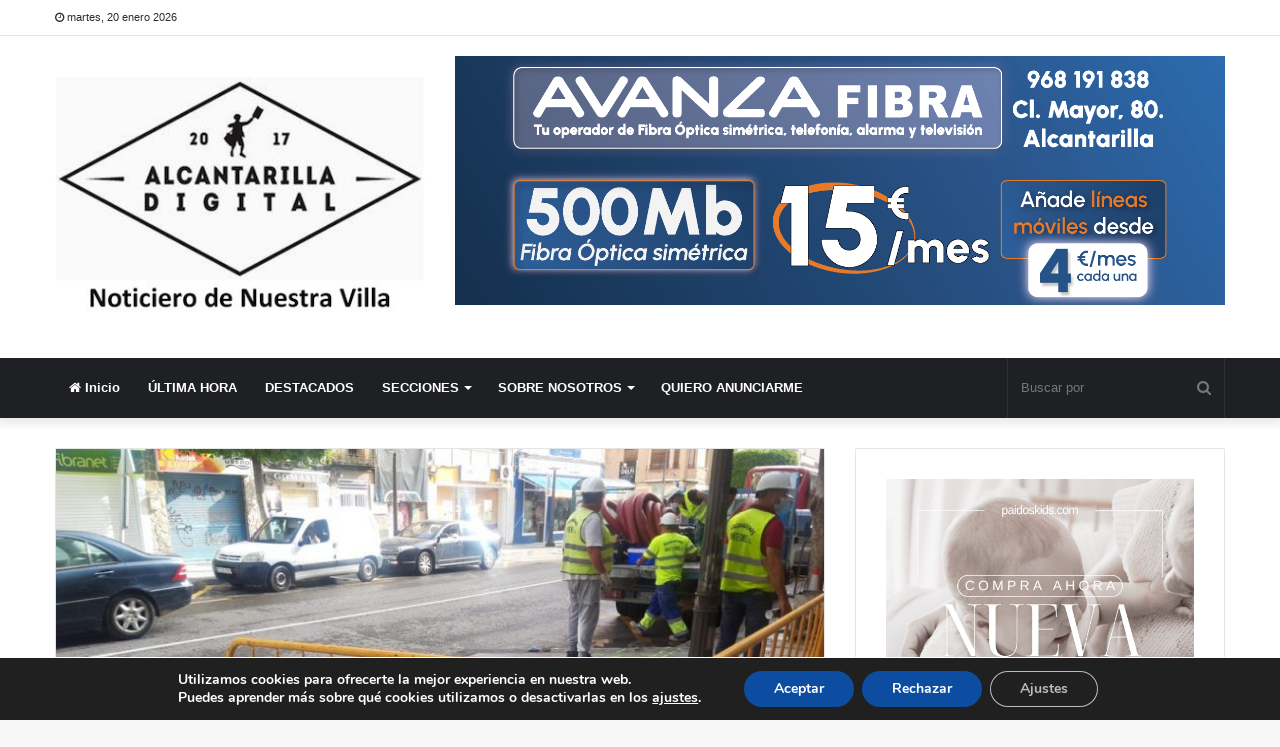

--- FILE ---
content_type: text/html; charset=UTF-8
request_url: https://www.alcantarilladigital.com/2021/06/19/la-calle-mayor-tendra-dos-puntos-de-recarga-gratuita-de-coches-electricos/
body_size: 20916
content:
<!DOCTYPE html>
<html lang="es">
<head>
	<meta charset="UTF-8" />
	<link rel="profile" href="http://gmpg.org/xfn/11" />
	<link rel="pingback" href="https://www.alcantarilladigital.com/xmlrpc.php" />
	<meta name='robots' content='index, follow, max-image-preview:large, max-snippet:-1, max-video-preview:-1' />

	<!-- This site is optimized with the Yoast SEO plugin v20.3 - https://yoast.com/wordpress/plugins/seo/ -->
	<title>La calle Mayor tendrá dos puntos de recarga gratuita de coches eléctricos - Alcantarilla Digital</title>
	<link rel="canonical" href="https://www.alcantarilladigital.com/2021/06/19/la-calle-mayor-tendra-dos-puntos-de-recarga-gratuita-de-coches-electricos/" />
	<meta property="og:locale" content="es_ES" />
	<meta property="og:type" content="article" />
	<meta property="og:title" content="La calle Mayor tendrá dos puntos de recarga gratuita de coches eléctricos - Alcantarilla Digital" />
	<meta property="og:description" content="Sábado, 19 jun. 2021. REDACCIÓN Las obras para la instalación de las primeras estaciones de recarga de vehículos eléctricos de Alcantarilla han comenzado esta semana. Serán dos puntos de recarga que estarán ubicadas en la calle Mayor y durante el primer año serán de uso gratuito, informó el Ayuntamiento. Se trata de dos puntos de &hellip;" />
	<meta property="og:url" content="https://www.alcantarilladigital.com/2021/06/19/la-calle-mayor-tendra-dos-puntos-de-recarga-gratuita-de-coches-electricos/" />
	<meta property="og:site_name" content="Alcantarilla Digital" />
	<meta property="article:published_time" content="2021-06-18T22:22:05+00:00" />
	<meta property="article:modified_time" content="2021-06-18T22:22:06+00:00" />
	<meta property="og:image" content="https://www.alcantarilladigital.com/wp-content/uploads/2021/06/2021-06-18-Obras-puntos-regarga-coches-electricos-1.jpeg" />
	<meta property="og:image:width" content="1024" />
	<meta property="og:image:height" content="665" />
	<meta property="og:image:type" content="image/jpeg" />
	<meta name="author" content="Mario" />
	<meta name="twitter:card" content="summary_large_image" />
	<meta name="twitter:label1" content="Escrito por" />
	<meta name="twitter:data1" content="Mario" />
	<meta name="twitter:label2" content="Tiempo de lectura" />
	<meta name="twitter:data2" content="1 minuto" />
	<script type="application/ld+json" class="yoast-schema-graph">{"@context":"https://schema.org","@graph":[{"@type":"WebPage","@id":"https://www.alcantarilladigital.com/2021/06/19/la-calle-mayor-tendra-dos-puntos-de-recarga-gratuita-de-coches-electricos/","url":"https://www.alcantarilladigital.com/2021/06/19/la-calle-mayor-tendra-dos-puntos-de-recarga-gratuita-de-coches-electricos/","name":"La calle Mayor tendrá dos puntos de recarga gratuita de coches eléctricos - Alcantarilla Digital","isPartOf":{"@id":"https://www.alcantarilladigital.com/#website"},"primaryImageOfPage":{"@id":"https://www.alcantarilladigital.com/2021/06/19/la-calle-mayor-tendra-dos-puntos-de-recarga-gratuita-de-coches-electricos/#primaryimage"},"image":{"@id":"https://www.alcantarilladigital.com/2021/06/19/la-calle-mayor-tendra-dos-puntos-de-recarga-gratuita-de-coches-electricos/#primaryimage"},"thumbnailUrl":"https://www.alcantarilladigital.com/wp-content/uploads/2021/06/2021-06-18-Obras-puntos-regarga-coches-electricos-1.jpeg","datePublished":"2021-06-18T22:22:05+00:00","dateModified":"2021-06-18T22:22:06+00:00","author":{"@id":"https://www.alcantarilladigital.com/#/schema/person/80565e25bae1ebd8cef6013295bb319f"},"breadcrumb":{"@id":"https://www.alcantarilladigital.com/2021/06/19/la-calle-mayor-tendra-dos-puntos-de-recarga-gratuita-de-coches-electricos/#breadcrumb"},"inLanguage":"es","potentialAction":[{"@type":"ReadAction","target":["https://www.alcantarilladigital.com/2021/06/19/la-calle-mayor-tendra-dos-puntos-de-recarga-gratuita-de-coches-electricos/"]}]},{"@type":"ImageObject","inLanguage":"es","@id":"https://www.alcantarilladigital.com/2021/06/19/la-calle-mayor-tendra-dos-puntos-de-recarga-gratuita-de-coches-electricos/#primaryimage","url":"https://www.alcantarilladigital.com/wp-content/uploads/2021/06/2021-06-18-Obras-puntos-regarga-coches-electricos-1.jpeg","contentUrl":"https://www.alcantarilladigital.com/wp-content/uploads/2021/06/2021-06-18-Obras-puntos-regarga-coches-electricos-1.jpeg","width":1024,"height":665},{"@type":"BreadcrumbList","@id":"https://www.alcantarilladigital.com/2021/06/19/la-calle-mayor-tendra-dos-puntos-de-recarga-gratuita-de-coches-electricos/#breadcrumb","itemListElement":[{"@type":"ListItem","position":1,"name":"Portada","item":"https://www.alcantarilladigital.com/"},{"@type":"ListItem","position":2,"name":"La calle Mayor tendrá dos puntos de recarga gratuita de coches eléctricos"}]},{"@type":"WebSite","@id":"https://www.alcantarilladigital.com/#website","url":"https://www.alcantarilladigital.com/","name":"Alcantarilla Digital","description":"Noticiero de la villa de Alcantarilla","potentialAction":[{"@type":"SearchAction","target":{"@type":"EntryPoint","urlTemplate":"https://www.alcantarilladigital.com/?s={search_term_string}"},"query-input":"required name=search_term_string"}],"inLanguage":"es"},{"@type":"Person","@id":"https://www.alcantarilladigital.com/#/schema/person/80565e25bae1ebd8cef6013295bb319f","name":"Mario","image":{"@type":"ImageObject","inLanguage":"es","@id":"https://www.alcantarilladigital.com/#/schema/person/image/","url":"https://secure.gravatar.com/avatar/1a2c22a2ba31287d584a52c5de1c75f4?s=96&d=mm&r=g","contentUrl":"https://secure.gravatar.com/avatar/1a2c22a2ba31287d584a52c5de1c75f4?s=96&d=mm&r=g","caption":"Mario"},"url":"https://www.alcantarilladigital.com/author/mario/"}]}</script>
	<!-- / Yoast SEO plugin. -->


<link rel='dns-prefetch' href='//www.alcantarilladigital.com' />
<link rel="alternate" type="application/rss+xml" title="Alcantarilla Digital &raquo; Feed" href="https://www.alcantarilladigital.com/feed/" />
<link rel="alternate" type="application/rss+xml" title="Alcantarilla Digital &raquo; Feed de los comentarios" href="https://www.alcantarilladigital.com/comments/feed/" />
<link rel="alternate" type="application/rss+xml" title="Alcantarilla Digital &raquo; Comentario La calle Mayor tendrá dos puntos de recarga gratuita de coches eléctricos del feed" href="https://www.alcantarilladigital.com/2021/06/19/la-calle-mayor-tendra-dos-puntos-de-recarga-gratuita-de-coches-electricos/feed/" />
<script type="text/javascript">
window._wpemojiSettings = {"baseUrl":"https:\/\/s.w.org\/images\/core\/emoji\/14.0.0\/72x72\/","ext":".png","svgUrl":"https:\/\/s.w.org\/images\/core\/emoji\/14.0.0\/svg\/","svgExt":".svg","source":{"concatemoji":"https:\/\/www.alcantarilladigital.com\/wp-includes\/js\/wp-emoji-release.min.js?ver=6.1.9"}};
/*! This file is auto-generated */
!function(e,a,t){var n,r,o,i=a.createElement("canvas"),p=i.getContext&&i.getContext("2d");function s(e,t){var a=String.fromCharCode,e=(p.clearRect(0,0,i.width,i.height),p.fillText(a.apply(this,e),0,0),i.toDataURL());return p.clearRect(0,0,i.width,i.height),p.fillText(a.apply(this,t),0,0),e===i.toDataURL()}function c(e){var t=a.createElement("script");t.src=e,t.defer=t.type="text/javascript",a.getElementsByTagName("head")[0].appendChild(t)}for(o=Array("flag","emoji"),t.supports={everything:!0,everythingExceptFlag:!0},r=0;r<o.length;r++)t.supports[o[r]]=function(e){if(p&&p.fillText)switch(p.textBaseline="top",p.font="600 32px Arial",e){case"flag":return s([127987,65039,8205,9895,65039],[127987,65039,8203,9895,65039])?!1:!s([55356,56826,55356,56819],[55356,56826,8203,55356,56819])&&!s([55356,57332,56128,56423,56128,56418,56128,56421,56128,56430,56128,56423,56128,56447],[55356,57332,8203,56128,56423,8203,56128,56418,8203,56128,56421,8203,56128,56430,8203,56128,56423,8203,56128,56447]);case"emoji":return!s([129777,127995,8205,129778,127999],[129777,127995,8203,129778,127999])}return!1}(o[r]),t.supports.everything=t.supports.everything&&t.supports[o[r]],"flag"!==o[r]&&(t.supports.everythingExceptFlag=t.supports.everythingExceptFlag&&t.supports[o[r]]);t.supports.everythingExceptFlag=t.supports.everythingExceptFlag&&!t.supports.flag,t.DOMReady=!1,t.readyCallback=function(){t.DOMReady=!0},t.supports.everything||(n=function(){t.readyCallback()},a.addEventListener?(a.addEventListener("DOMContentLoaded",n,!1),e.addEventListener("load",n,!1)):(e.attachEvent("onload",n),a.attachEvent("onreadystatechange",function(){"complete"===a.readyState&&t.readyCallback()})),(e=t.source||{}).concatemoji?c(e.concatemoji):e.wpemoji&&e.twemoji&&(c(e.twemoji),c(e.wpemoji)))}(window,document,window._wpemojiSettings);
</script>
<style type="text/css">
img.wp-smiley,
img.emoji {
	display: inline !important;
	border: none !important;
	box-shadow: none !important;
	height: 1em !important;
	width: 1em !important;
	margin: 0 0.07em !important;
	vertical-align: -0.1em !important;
	background: none !important;
	padding: 0 !important;
}
</style>
	<link rel='stylesheet' id='wp-block-library-css' href='https://www.alcantarilladigital.com/wp-includes/css/dist/block-library/style.min.css?ver=6.1.9' type='text/css' media='all' />
<style id='wp-block-library-theme-inline-css' type='text/css'>
.wp-block-audio figcaption{color:#555;font-size:13px;text-align:center}.is-dark-theme .wp-block-audio figcaption{color:hsla(0,0%,100%,.65)}.wp-block-audio{margin:0 0 1em}.wp-block-code{border:1px solid #ccc;border-radius:4px;font-family:Menlo,Consolas,monaco,monospace;padding:.8em 1em}.wp-block-embed figcaption{color:#555;font-size:13px;text-align:center}.is-dark-theme .wp-block-embed figcaption{color:hsla(0,0%,100%,.65)}.wp-block-embed{margin:0 0 1em}.blocks-gallery-caption{color:#555;font-size:13px;text-align:center}.is-dark-theme .blocks-gallery-caption{color:hsla(0,0%,100%,.65)}.wp-block-image figcaption{color:#555;font-size:13px;text-align:center}.is-dark-theme .wp-block-image figcaption{color:hsla(0,0%,100%,.65)}.wp-block-image{margin:0 0 1em}.wp-block-pullquote{border-top:4px solid;border-bottom:4px solid;margin-bottom:1.75em;color:currentColor}.wp-block-pullquote__citation,.wp-block-pullquote cite,.wp-block-pullquote footer{color:currentColor;text-transform:uppercase;font-size:.8125em;font-style:normal}.wp-block-quote{border-left:.25em solid;margin:0 0 1.75em;padding-left:1em}.wp-block-quote cite,.wp-block-quote footer{color:currentColor;font-size:.8125em;position:relative;font-style:normal}.wp-block-quote.has-text-align-right{border-left:none;border-right:.25em solid;padding-left:0;padding-right:1em}.wp-block-quote.has-text-align-center{border:none;padding-left:0}.wp-block-quote.is-large,.wp-block-quote.is-style-large,.wp-block-quote.is-style-plain{border:none}.wp-block-search .wp-block-search__label{font-weight:700}.wp-block-search__button{border:1px solid #ccc;padding:.375em .625em}:where(.wp-block-group.has-background){padding:1.25em 2.375em}.wp-block-separator.has-css-opacity{opacity:.4}.wp-block-separator{border:none;border-bottom:2px solid;margin-left:auto;margin-right:auto}.wp-block-separator.has-alpha-channel-opacity{opacity:1}.wp-block-separator:not(.is-style-wide):not(.is-style-dots){width:100px}.wp-block-separator.has-background:not(.is-style-dots){border-bottom:none;height:1px}.wp-block-separator.has-background:not(.is-style-wide):not(.is-style-dots){height:2px}.wp-block-table{margin:"0 0 1em 0"}.wp-block-table thead{border-bottom:3px solid}.wp-block-table tfoot{border-top:3px solid}.wp-block-table td,.wp-block-table th{word-break:normal}.wp-block-table figcaption{color:#555;font-size:13px;text-align:center}.is-dark-theme .wp-block-table figcaption{color:hsla(0,0%,100%,.65)}.wp-block-video figcaption{color:#555;font-size:13px;text-align:center}.is-dark-theme .wp-block-video figcaption{color:hsla(0,0%,100%,.65)}.wp-block-video{margin:0 0 1em}.wp-block-template-part.has-background{padding:1.25em 2.375em;margin-top:0;margin-bottom:0}
</style>
<link rel='stylesheet' id='classic-theme-styles-css' href='https://www.alcantarilladigital.com/wp-includes/css/classic-themes.min.css?ver=1' type='text/css' media='all' />
<style id='global-styles-inline-css' type='text/css'>
body{--wp--preset--color--black: #000000;--wp--preset--color--cyan-bluish-gray: #abb8c3;--wp--preset--color--white: #ffffff;--wp--preset--color--pale-pink: #f78da7;--wp--preset--color--vivid-red: #cf2e2e;--wp--preset--color--luminous-vivid-orange: #ff6900;--wp--preset--color--luminous-vivid-amber: #fcb900;--wp--preset--color--light-green-cyan: #7bdcb5;--wp--preset--color--vivid-green-cyan: #00d084;--wp--preset--color--pale-cyan-blue: #8ed1fc;--wp--preset--color--vivid-cyan-blue: #0693e3;--wp--preset--color--vivid-purple: #9b51e0;--wp--preset--gradient--vivid-cyan-blue-to-vivid-purple: linear-gradient(135deg,rgba(6,147,227,1) 0%,rgb(155,81,224) 100%);--wp--preset--gradient--light-green-cyan-to-vivid-green-cyan: linear-gradient(135deg,rgb(122,220,180) 0%,rgb(0,208,130) 100%);--wp--preset--gradient--luminous-vivid-amber-to-luminous-vivid-orange: linear-gradient(135deg,rgba(252,185,0,1) 0%,rgba(255,105,0,1) 100%);--wp--preset--gradient--luminous-vivid-orange-to-vivid-red: linear-gradient(135deg,rgba(255,105,0,1) 0%,rgb(207,46,46) 100%);--wp--preset--gradient--very-light-gray-to-cyan-bluish-gray: linear-gradient(135deg,rgb(238,238,238) 0%,rgb(169,184,195) 100%);--wp--preset--gradient--cool-to-warm-spectrum: linear-gradient(135deg,rgb(74,234,220) 0%,rgb(151,120,209) 20%,rgb(207,42,186) 40%,rgb(238,44,130) 60%,rgb(251,105,98) 80%,rgb(254,248,76) 100%);--wp--preset--gradient--blush-light-purple: linear-gradient(135deg,rgb(255,206,236) 0%,rgb(152,150,240) 100%);--wp--preset--gradient--blush-bordeaux: linear-gradient(135deg,rgb(254,205,165) 0%,rgb(254,45,45) 50%,rgb(107,0,62) 100%);--wp--preset--gradient--luminous-dusk: linear-gradient(135deg,rgb(255,203,112) 0%,rgb(199,81,192) 50%,rgb(65,88,208) 100%);--wp--preset--gradient--pale-ocean: linear-gradient(135deg,rgb(255,245,203) 0%,rgb(182,227,212) 50%,rgb(51,167,181) 100%);--wp--preset--gradient--electric-grass: linear-gradient(135deg,rgb(202,248,128) 0%,rgb(113,206,126) 100%);--wp--preset--gradient--midnight: linear-gradient(135deg,rgb(2,3,129) 0%,rgb(40,116,252) 100%);--wp--preset--duotone--dark-grayscale: url('#wp-duotone-dark-grayscale');--wp--preset--duotone--grayscale: url('#wp-duotone-grayscale');--wp--preset--duotone--purple-yellow: url('#wp-duotone-purple-yellow');--wp--preset--duotone--blue-red: url('#wp-duotone-blue-red');--wp--preset--duotone--midnight: url('#wp-duotone-midnight');--wp--preset--duotone--magenta-yellow: url('#wp-duotone-magenta-yellow');--wp--preset--duotone--purple-green: url('#wp-duotone-purple-green');--wp--preset--duotone--blue-orange: url('#wp-duotone-blue-orange');--wp--preset--font-size--small: 13px;--wp--preset--font-size--medium: 20px;--wp--preset--font-size--large: 36px;--wp--preset--font-size--x-large: 42px;--wp--preset--spacing--20: 0.44rem;--wp--preset--spacing--30: 0.67rem;--wp--preset--spacing--40: 1rem;--wp--preset--spacing--50: 1.5rem;--wp--preset--spacing--60: 2.25rem;--wp--preset--spacing--70: 3.38rem;--wp--preset--spacing--80: 5.06rem;}:where(.is-layout-flex){gap: 0.5em;}body .is-layout-flow > .alignleft{float: left;margin-inline-start: 0;margin-inline-end: 2em;}body .is-layout-flow > .alignright{float: right;margin-inline-start: 2em;margin-inline-end: 0;}body .is-layout-flow > .aligncenter{margin-left: auto !important;margin-right: auto !important;}body .is-layout-constrained > .alignleft{float: left;margin-inline-start: 0;margin-inline-end: 2em;}body .is-layout-constrained > .alignright{float: right;margin-inline-start: 2em;margin-inline-end: 0;}body .is-layout-constrained > .aligncenter{margin-left: auto !important;margin-right: auto !important;}body .is-layout-constrained > :where(:not(.alignleft):not(.alignright):not(.alignfull)){max-width: var(--wp--style--global--content-size);margin-left: auto !important;margin-right: auto !important;}body .is-layout-constrained > .alignwide{max-width: var(--wp--style--global--wide-size);}body .is-layout-flex{display: flex;}body .is-layout-flex{flex-wrap: wrap;align-items: center;}body .is-layout-flex > *{margin: 0;}:where(.wp-block-columns.is-layout-flex){gap: 2em;}.has-black-color{color: var(--wp--preset--color--black) !important;}.has-cyan-bluish-gray-color{color: var(--wp--preset--color--cyan-bluish-gray) !important;}.has-white-color{color: var(--wp--preset--color--white) !important;}.has-pale-pink-color{color: var(--wp--preset--color--pale-pink) !important;}.has-vivid-red-color{color: var(--wp--preset--color--vivid-red) !important;}.has-luminous-vivid-orange-color{color: var(--wp--preset--color--luminous-vivid-orange) !important;}.has-luminous-vivid-amber-color{color: var(--wp--preset--color--luminous-vivid-amber) !important;}.has-light-green-cyan-color{color: var(--wp--preset--color--light-green-cyan) !important;}.has-vivid-green-cyan-color{color: var(--wp--preset--color--vivid-green-cyan) !important;}.has-pale-cyan-blue-color{color: var(--wp--preset--color--pale-cyan-blue) !important;}.has-vivid-cyan-blue-color{color: var(--wp--preset--color--vivid-cyan-blue) !important;}.has-vivid-purple-color{color: var(--wp--preset--color--vivid-purple) !important;}.has-black-background-color{background-color: var(--wp--preset--color--black) !important;}.has-cyan-bluish-gray-background-color{background-color: var(--wp--preset--color--cyan-bluish-gray) !important;}.has-white-background-color{background-color: var(--wp--preset--color--white) !important;}.has-pale-pink-background-color{background-color: var(--wp--preset--color--pale-pink) !important;}.has-vivid-red-background-color{background-color: var(--wp--preset--color--vivid-red) !important;}.has-luminous-vivid-orange-background-color{background-color: var(--wp--preset--color--luminous-vivid-orange) !important;}.has-luminous-vivid-amber-background-color{background-color: var(--wp--preset--color--luminous-vivid-amber) !important;}.has-light-green-cyan-background-color{background-color: var(--wp--preset--color--light-green-cyan) !important;}.has-vivid-green-cyan-background-color{background-color: var(--wp--preset--color--vivid-green-cyan) !important;}.has-pale-cyan-blue-background-color{background-color: var(--wp--preset--color--pale-cyan-blue) !important;}.has-vivid-cyan-blue-background-color{background-color: var(--wp--preset--color--vivid-cyan-blue) !important;}.has-vivid-purple-background-color{background-color: var(--wp--preset--color--vivid-purple) !important;}.has-black-border-color{border-color: var(--wp--preset--color--black) !important;}.has-cyan-bluish-gray-border-color{border-color: var(--wp--preset--color--cyan-bluish-gray) !important;}.has-white-border-color{border-color: var(--wp--preset--color--white) !important;}.has-pale-pink-border-color{border-color: var(--wp--preset--color--pale-pink) !important;}.has-vivid-red-border-color{border-color: var(--wp--preset--color--vivid-red) !important;}.has-luminous-vivid-orange-border-color{border-color: var(--wp--preset--color--luminous-vivid-orange) !important;}.has-luminous-vivid-amber-border-color{border-color: var(--wp--preset--color--luminous-vivid-amber) !important;}.has-light-green-cyan-border-color{border-color: var(--wp--preset--color--light-green-cyan) !important;}.has-vivid-green-cyan-border-color{border-color: var(--wp--preset--color--vivid-green-cyan) !important;}.has-pale-cyan-blue-border-color{border-color: var(--wp--preset--color--pale-cyan-blue) !important;}.has-vivid-cyan-blue-border-color{border-color: var(--wp--preset--color--vivid-cyan-blue) !important;}.has-vivid-purple-border-color{border-color: var(--wp--preset--color--vivid-purple) !important;}.has-vivid-cyan-blue-to-vivid-purple-gradient-background{background: var(--wp--preset--gradient--vivid-cyan-blue-to-vivid-purple) !important;}.has-light-green-cyan-to-vivid-green-cyan-gradient-background{background: var(--wp--preset--gradient--light-green-cyan-to-vivid-green-cyan) !important;}.has-luminous-vivid-amber-to-luminous-vivid-orange-gradient-background{background: var(--wp--preset--gradient--luminous-vivid-amber-to-luminous-vivid-orange) !important;}.has-luminous-vivid-orange-to-vivid-red-gradient-background{background: var(--wp--preset--gradient--luminous-vivid-orange-to-vivid-red) !important;}.has-very-light-gray-to-cyan-bluish-gray-gradient-background{background: var(--wp--preset--gradient--very-light-gray-to-cyan-bluish-gray) !important;}.has-cool-to-warm-spectrum-gradient-background{background: var(--wp--preset--gradient--cool-to-warm-spectrum) !important;}.has-blush-light-purple-gradient-background{background: var(--wp--preset--gradient--blush-light-purple) !important;}.has-blush-bordeaux-gradient-background{background: var(--wp--preset--gradient--blush-bordeaux) !important;}.has-luminous-dusk-gradient-background{background: var(--wp--preset--gradient--luminous-dusk) !important;}.has-pale-ocean-gradient-background{background: var(--wp--preset--gradient--pale-ocean) !important;}.has-electric-grass-gradient-background{background: var(--wp--preset--gradient--electric-grass) !important;}.has-midnight-gradient-background{background: var(--wp--preset--gradient--midnight) !important;}.has-small-font-size{font-size: var(--wp--preset--font-size--small) !important;}.has-medium-font-size{font-size: var(--wp--preset--font-size--medium) !important;}.has-large-font-size{font-size: var(--wp--preset--font-size--large) !important;}.has-x-large-font-size{font-size: var(--wp--preset--font-size--x-large) !important;}
.wp-block-navigation a:where(:not(.wp-element-button)){color: inherit;}
:where(.wp-block-columns.is-layout-flex){gap: 2em;}
.wp-block-pullquote{font-size: 1.5em;line-height: 1.6;}
</style>
<link rel='stylesheet' id='tie-css-base-css' href='https://www.alcantarilladigital.com/wp-content/themes/jannah/assets/css/base.min.css?ver=4.6.2' type='text/css' media='all' />
<link rel='stylesheet' id='tie-css-styles-css' href='https://www.alcantarilladigital.com/wp-content/themes/jannah/assets/css/style.min.css?ver=4.6.2' type='text/css' media='all' />
<link rel='stylesheet' id='tie-css-widgets-css' href='https://www.alcantarilladigital.com/wp-content/themes/jannah/assets/css/widgets.min.css?ver=4.6.2' type='text/css' media='all' />
<link rel='stylesheet' id='tie-css-helpers-css' href='https://www.alcantarilladigital.com/wp-content/themes/jannah/assets/css/helpers.min.css?ver=4.6.2' type='text/css' media='all' />
<link rel='stylesheet' id='tie-css-ilightbox-css' href='https://www.alcantarilladigital.com/wp-content/themes/jannah/assets/ilightbox/dark-skin/skin.css?ver=4.6.2' type='text/css' media='all' />
<link rel='stylesheet' id='tie-css-single-css' href='https://www.alcantarilladigital.com/wp-content/themes/jannah/assets/css/single.min.css?ver=4.6.2' type='text/css' media='all' />
<link rel='stylesheet' id='tie-css-print-css' href='https://www.alcantarilladigital.com/wp-content/themes/jannah/assets/css/print.css?ver=4.6.2' type='text/css' media='print' />
<link rel='stylesheet' id='tie-theme-child-css-css' href='https://www.alcantarilladigital.com/wp-content/themes/jannah-child/style.css?ver=6.1.9' type='text/css' media='all' />
<link rel='stylesheet' id='moove_gdpr_frontend-css' href='https://www.alcantarilladigital.com/wp-content/plugins/gdpr-cookie-compliance/dist/styles/gdpr-main.css?ver=4.12.8' type='text/css' media='all' />
<style id='moove_gdpr_frontend-inline-css' type='text/css'>
#moove_gdpr_cookie_modal,#moove_gdpr_cookie_info_bar,.gdpr_cookie_settings_shortcode_content{font-family:Nunito,sans-serif}#moove_gdpr_save_popup_settings_button{background-color:#373737;color:#fff}#moove_gdpr_save_popup_settings_button:hover{background-color:#000}#moove_gdpr_cookie_info_bar .moove-gdpr-info-bar-container .moove-gdpr-info-bar-content a.mgbutton,#moove_gdpr_cookie_info_bar .moove-gdpr-info-bar-container .moove-gdpr-info-bar-content button.mgbutton{background-color:#0C4DA2}#moove_gdpr_cookie_modal .moove-gdpr-modal-content .moove-gdpr-modal-footer-content .moove-gdpr-button-holder a.mgbutton,#moove_gdpr_cookie_modal .moove-gdpr-modal-content .moove-gdpr-modal-footer-content .moove-gdpr-button-holder button.mgbutton,.gdpr_cookie_settings_shortcode_content .gdpr-shr-button.button-green{background-color:#0C4DA2;border-color:#0C4DA2}#moove_gdpr_cookie_modal .moove-gdpr-modal-content .moove-gdpr-modal-footer-content .moove-gdpr-button-holder a.mgbutton:hover,#moove_gdpr_cookie_modal .moove-gdpr-modal-content .moove-gdpr-modal-footer-content .moove-gdpr-button-holder button.mgbutton:hover,.gdpr_cookie_settings_shortcode_content .gdpr-shr-button.button-green:hover{background-color:#fff;color:#0C4DA2}#moove_gdpr_cookie_modal .moove-gdpr-modal-content .moove-gdpr-modal-close i,#moove_gdpr_cookie_modal .moove-gdpr-modal-content .moove-gdpr-modal-close span.gdpr-icon{background-color:#0C4DA2;border:1px solid #0C4DA2}#moove_gdpr_cookie_info_bar span.change-settings-button.focus-g,#moove_gdpr_cookie_info_bar span.change-settings-button:focus,#moove_gdpr_cookie_info_bar button.change-settings-button.focus-g,#moove_gdpr_cookie_info_bar button.change-settings-button:focus{-webkit-box-shadow:0 0 1px 3px #0C4DA2;-moz-box-shadow:0 0 1px 3px #0C4DA2;box-shadow:0 0 1px 3px #0C4DA2}#moove_gdpr_cookie_modal .moove-gdpr-modal-content .moove-gdpr-modal-close i:hover,#moove_gdpr_cookie_modal .moove-gdpr-modal-content .moove-gdpr-modal-close span.gdpr-icon:hover,#moove_gdpr_cookie_info_bar span[data-href]>u.change-settings-button{color:#0C4DA2}#moove_gdpr_cookie_modal .moove-gdpr-modal-content .moove-gdpr-modal-left-content #moove-gdpr-menu li.menu-item-selected a span.gdpr-icon,#moove_gdpr_cookie_modal .moove-gdpr-modal-content .moove-gdpr-modal-left-content #moove-gdpr-menu li.menu-item-selected button span.gdpr-icon{color:inherit}#moove_gdpr_cookie_modal .moove-gdpr-modal-content .moove-gdpr-modal-left-content #moove-gdpr-menu li a span.gdpr-icon,#moove_gdpr_cookie_modal .moove-gdpr-modal-content .moove-gdpr-modal-left-content #moove-gdpr-menu li button span.gdpr-icon{color:inherit}#moove_gdpr_cookie_modal .gdpr-acc-link{line-height:0;font-size:0;color:transparent;position:absolute}#moove_gdpr_cookie_modal .moove-gdpr-modal-content .moove-gdpr-modal-close:hover i,#moove_gdpr_cookie_modal .moove-gdpr-modal-content .moove-gdpr-modal-left-content #moove-gdpr-menu li a,#moove_gdpr_cookie_modal .moove-gdpr-modal-content .moove-gdpr-modal-left-content #moove-gdpr-menu li button,#moove_gdpr_cookie_modal .moove-gdpr-modal-content .moove-gdpr-modal-left-content #moove-gdpr-menu li button i,#moove_gdpr_cookie_modal .moove-gdpr-modal-content .moove-gdpr-modal-left-content #moove-gdpr-menu li a i,#moove_gdpr_cookie_modal .moove-gdpr-modal-content .moove-gdpr-tab-main .moove-gdpr-tab-main-content a:hover,#moove_gdpr_cookie_info_bar.moove-gdpr-dark-scheme .moove-gdpr-info-bar-container .moove-gdpr-info-bar-content a.mgbutton:hover,#moove_gdpr_cookie_info_bar.moove-gdpr-dark-scheme .moove-gdpr-info-bar-container .moove-gdpr-info-bar-content button.mgbutton:hover,#moove_gdpr_cookie_info_bar.moove-gdpr-dark-scheme .moove-gdpr-info-bar-container .moove-gdpr-info-bar-content a:hover,#moove_gdpr_cookie_info_bar.moove-gdpr-dark-scheme .moove-gdpr-info-bar-container .moove-gdpr-info-bar-content button:hover,#moove_gdpr_cookie_info_bar.moove-gdpr-dark-scheme .moove-gdpr-info-bar-container .moove-gdpr-info-bar-content span.change-settings-button:hover,#moove_gdpr_cookie_info_bar.moove-gdpr-dark-scheme .moove-gdpr-info-bar-container .moove-gdpr-info-bar-content button.change-settings-button:hover,#moove_gdpr_cookie_info_bar.moove-gdpr-dark-scheme .moove-gdpr-info-bar-container .moove-gdpr-info-bar-content u.change-settings-button:hover,#moove_gdpr_cookie_info_bar span[data-href]>u.change-settings-button,#moove_gdpr_cookie_info_bar.moove-gdpr-dark-scheme .moove-gdpr-info-bar-container .moove-gdpr-info-bar-content a.mgbutton.focus-g,#moove_gdpr_cookie_info_bar.moove-gdpr-dark-scheme .moove-gdpr-info-bar-container .moove-gdpr-info-bar-content button.mgbutton.focus-g,#moove_gdpr_cookie_info_bar.moove-gdpr-dark-scheme .moove-gdpr-info-bar-container .moove-gdpr-info-bar-content a.focus-g,#moove_gdpr_cookie_info_bar.moove-gdpr-dark-scheme .moove-gdpr-info-bar-container .moove-gdpr-info-bar-content button.focus-g,#moove_gdpr_cookie_info_bar.moove-gdpr-dark-scheme .moove-gdpr-info-bar-container .moove-gdpr-info-bar-content a.mgbutton:focus,#moove_gdpr_cookie_info_bar.moove-gdpr-dark-scheme .moove-gdpr-info-bar-container .moove-gdpr-info-bar-content button.mgbutton:focus,#moove_gdpr_cookie_info_bar.moove-gdpr-dark-scheme .moove-gdpr-info-bar-container .moove-gdpr-info-bar-content a:focus,#moove_gdpr_cookie_info_bar.moove-gdpr-dark-scheme .moove-gdpr-info-bar-container .moove-gdpr-info-bar-content button:focus,#moove_gdpr_cookie_info_bar.moove-gdpr-dark-scheme .moove-gdpr-info-bar-container .moove-gdpr-info-bar-content span.change-settings-button.focus-g,span.change-settings-button:focus,button.change-settings-button.focus-g,button.change-settings-button:focus,#moove_gdpr_cookie_info_bar.moove-gdpr-dark-scheme .moove-gdpr-info-bar-container .moove-gdpr-info-bar-content u.change-settings-button.focus-g,#moove_gdpr_cookie_info_bar.moove-gdpr-dark-scheme .moove-gdpr-info-bar-container .moove-gdpr-info-bar-content u.change-settings-button:focus{color:#0C4DA2}#moove_gdpr_cookie_modal.gdpr_lightbox-hide{display:none}
.wf-active .logo-text,.wf-active h1,.wf-active h2,.wf-active h3,.wf-active h4,.wf-active h5,.wf-active h6,.wf-active .the-subtitle{font-family: 'Poppins';}
</style>
<script type='text/javascript' src='https://www.alcantarilladigital.com/wp-includes/js/jquery/jquery.min.js?ver=3.6.1' id='jquery-core-js'></script>
<script type='text/javascript' src='https://www.alcantarilladigital.com/wp-includes/js/jquery/jquery-migrate.min.js?ver=3.3.2' id='jquery-migrate-js'></script>
<link rel="https://api.w.org/" href="https://www.alcantarilladigital.com/wp-json/" /><link rel="alternate" type="application/json" href="https://www.alcantarilladigital.com/wp-json/wp/v2/posts/4256" /><link rel="EditURI" type="application/rsd+xml" title="RSD" href="https://www.alcantarilladigital.com/xmlrpc.php?rsd" />
<link rel="wlwmanifest" type="application/wlwmanifest+xml" href="https://www.alcantarilladigital.com/wp-includes/wlwmanifest.xml" />
<meta name="generator" content="WordPress 6.1.9" />
<link rel='shortlink' href='https://www.alcantarilladigital.com/?p=4256' />
<link rel="alternate" type="application/json+oembed" href="https://www.alcantarilladigital.com/wp-json/oembed/1.0/embed?url=https%3A%2F%2Fwww.alcantarilladigital.com%2F2021%2F06%2F19%2Fla-calle-mayor-tendra-dos-puntos-de-recarga-gratuita-de-coches-electricos%2F" />
<link rel="alternate" type="text/xml+oembed" href="https://www.alcantarilladigital.com/wp-json/oembed/1.0/embed?url=https%3A%2F%2Fwww.alcantarilladigital.com%2F2021%2F06%2F19%2Fla-calle-mayor-tendra-dos-puntos-de-recarga-gratuita-de-coches-electricos%2F&#038;format=xml" />
<meta http-equiv="X-UA-Compatible" content="IE=edge">
<meta name="theme-color" content="#0088ff" /><meta name="viewport" content="width=device-width, initial-scale=1.0" /><link rel="icon" href="https://www.alcantarilladigital.com/wp-content/uploads/2020/04/Logo-AD.ico" sizes="32x32" />
<link rel="icon" href="https://www.alcantarilladigital.com/wp-content/uploads/2020/04/Logo-AD.ico" sizes="192x192" />
<link rel="apple-touch-icon" href="https://www.alcantarilladigital.com/wp-content/uploads/2020/04/Logo-AD.ico" />
<meta name="msapplication-TileImage" content="https://www.alcantarilladigital.com/wp-content/uploads/2020/04/Logo-AD.ico" />
</head>

<body id="tie-body" class="post-template-default single single-post postid-4256 single-format-standard wrapper-has-shadow block-head-4 block-head-5 magazine1 is-thumb-overlay-disabled is-desktop is-header-layout-3 has-header-ad sidebar-right has-sidebar post-layout-2 narrow-title-narrow-media is-standard-format has-mobile-share">

<svg xmlns="http://www.w3.org/2000/svg" viewBox="0 0 0 0" width="0" height="0" focusable="false" role="none" style="visibility: hidden; position: absolute; left: -9999px; overflow: hidden;" ><defs><filter id="wp-duotone-dark-grayscale"><feColorMatrix color-interpolation-filters="sRGB" type="matrix" values=" .299 .587 .114 0 0 .299 .587 .114 0 0 .299 .587 .114 0 0 .299 .587 .114 0 0 " /><feComponentTransfer color-interpolation-filters="sRGB" ><feFuncR type="table" tableValues="0 0.49803921568627" /><feFuncG type="table" tableValues="0 0.49803921568627" /><feFuncB type="table" tableValues="0 0.49803921568627" /><feFuncA type="table" tableValues="1 1" /></feComponentTransfer><feComposite in2="SourceGraphic" operator="in" /></filter></defs></svg><svg xmlns="http://www.w3.org/2000/svg" viewBox="0 0 0 0" width="0" height="0" focusable="false" role="none" style="visibility: hidden; position: absolute; left: -9999px; overflow: hidden;" ><defs><filter id="wp-duotone-grayscale"><feColorMatrix color-interpolation-filters="sRGB" type="matrix" values=" .299 .587 .114 0 0 .299 .587 .114 0 0 .299 .587 .114 0 0 .299 .587 .114 0 0 " /><feComponentTransfer color-interpolation-filters="sRGB" ><feFuncR type="table" tableValues="0 1" /><feFuncG type="table" tableValues="0 1" /><feFuncB type="table" tableValues="0 1" /><feFuncA type="table" tableValues="1 1" /></feComponentTransfer><feComposite in2="SourceGraphic" operator="in" /></filter></defs></svg><svg xmlns="http://www.w3.org/2000/svg" viewBox="0 0 0 0" width="0" height="0" focusable="false" role="none" style="visibility: hidden; position: absolute; left: -9999px; overflow: hidden;" ><defs><filter id="wp-duotone-purple-yellow"><feColorMatrix color-interpolation-filters="sRGB" type="matrix" values=" .299 .587 .114 0 0 .299 .587 .114 0 0 .299 .587 .114 0 0 .299 .587 .114 0 0 " /><feComponentTransfer color-interpolation-filters="sRGB" ><feFuncR type="table" tableValues="0.54901960784314 0.98823529411765" /><feFuncG type="table" tableValues="0 1" /><feFuncB type="table" tableValues="0.71764705882353 0.25490196078431" /><feFuncA type="table" tableValues="1 1" /></feComponentTransfer><feComposite in2="SourceGraphic" operator="in" /></filter></defs></svg><svg xmlns="http://www.w3.org/2000/svg" viewBox="0 0 0 0" width="0" height="0" focusable="false" role="none" style="visibility: hidden; position: absolute; left: -9999px; overflow: hidden;" ><defs><filter id="wp-duotone-blue-red"><feColorMatrix color-interpolation-filters="sRGB" type="matrix" values=" .299 .587 .114 0 0 .299 .587 .114 0 0 .299 .587 .114 0 0 .299 .587 .114 0 0 " /><feComponentTransfer color-interpolation-filters="sRGB" ><feFuncR type="table" tableValues="0 1" /><feFuncG type="table" tableValues="0 0.27843137254902" /><feFuncB type="table" tableValues="0.5921568627451 0.27843137254902" /><feFuncA type="table" tableValues="1 1" /></feComponentTransfer><feComposite in2="SourceGraphic" operator="in" /></filter></defs></svg><svg xmlns="http://www.w3.org/2000/svg" viewBox="0 0 0 0" width="0" height="0" focusable="false" role="none" style="visibility: hidden; position: absolute; left: -9999px; overflow: hidden;" ><defs><filter id="wp-duotone-midnight"><feColorMatrix color-interpolation-filters="sRGB" type="matrix" values=" .299 .587 .114 0 0 .299 .587 .114 0 0 .299 .587 .114 0 0 .299 .587 .114 0 0 " /><feComponentTransfer color-interpolation-filters="sRGB" ><feFuncR type="table" tableValues="0 0" /><feFuncG type="table" tableValues="0 0.64705882352941" /><feFuncB type="table" tableValues="0 1" /><feFuncA type="table" tableValues="1 1" /></feComponentTransfer><feComposite in2="SourceGraphic" operator="in" /></filter></defs></svg><svg xmlns="http://www.w3.org/2000/svg" viewBox="0 0 0 0" width="0" height="0" focusable="false" role="none" style="visibility: hidden; position: absolute; left: -9999px; overflow: hidden;" ><defs><filter id="wp-duotone-magenta-yellow"><feColorMatrix color-interpolation-filters="sRGB" type="matrix" values=" .299 .587 .114 0 0 .299 .587 .114 0 0 .299 .587 .114 0 0 .299 .587 .114 0 0 " /><feComponentTransfer color-interpolation-filters="sRGB" ><feFuncR type="table" tableValues="0.78039215686275 1" /><feFuncG type="table" tableValues="0 0.94901960784314" /><feFuncB type="table" tableValues="0.35294117647059 0.47058823529412" /><feFuncA type="table" tableValues="1 1" /></feComponentTransfer><feComposite in2="SourceGraphic" operator="in" /></filter></defs></svg><svg xmlns="http://www.w3.org/2000/svg" viewBox="0 0 0 0" width="0" height="0" focusable="false" role="none" style="visibility: hidden; position: absolute; left: -9999px; overflow: hidden;" ><defs><filter id="wp-duotone-purple-green"><feColorMatrix color-interpolation-filters="sRGB" type="matrix" values=" .299 .587 .114 0 0 .299 .587 .114 0 0 .299 .587 .114 0 0 .299 .587 .114 0 0 " /><feComponentTransfer color-interpolation-filters="sRGB" ><feFuncR type="table" tableValues="0.65098039215686 0.40392156862745" /><feFuncG type="table" tableValues="0 1" /><feFuncB type="table" tableValues="0.44705882352941 0.4" /><feFuncA type="table" tableValues="1 1" /></feComponentTransfer><feComposite in2="SourceGraphic" operator="in" /></filter></defs></svg><svg xmlns="http://www.w3.org/2000/svg" viewBox="0 0 0 0" width="0" height="0" focusable="false" role="none" style="visibility: hidden; position: absolute; left: -9999px; overflow: hidden;" ><defs><filter id="wp-duotone-blue-orange"><feColorMatrix color-interpolation-filters="sRGB" type="matrix" values=" .299 .587 .114 0 0 .299 .587 .114 0 0 .299 .587 .114 0 0 .299 .587 .114 0 0 " /><feComponentTransfer color-interpolation-filters="sRGB" ><feFuncR type="table" tableValues="0.098039215686275 1" /><feFuncG type="table" tableValues="0 0.66274509803922" /><feFuncB type="table" tableValues="0.84705882352941 0.41960784313725" /><feFuncA type="table" tableValues="1 1" /></feComponentTransfer><feComposite in2="SourceGraphic" operator="in" /></filter></defs></svg>

<div class="background-overlay">

	<div id="tie-container" class="site tie-container">

		
		<div id="tie-wrapper">

			
<header id="theme-header" class="theme-header header-layout-3 main-nav-dark main-nav-below top-nav-active top-nav-light top-nav-above has-shadow mobile-header-default">
	
<nav id="top-nav" class="has-date top-nav header-nav" aria-label="Menú de Navegación secundario">
	<div class="container">
		<div class="topbar-wrapper">

			
					<div class="topbar-today-date fa-before">
						martes, 20 enero 2026					</div>
					
			<div class="tie-alignleft">
							</div><!-- .tie-alignleft /-->

			<div class="tie-alignright">
							</div><!-- .tie-alignright /-->

		</div><!-- .topbar-wrapper /-->
	</div><!-- .container /-->
</nav><!-- #top-nav /-->

<div class="container header-container">
	<div class="tie-row logo-row">

		
		<div class="logo-wrapper">
			<div class="tie-col-md-4 logo-container">
				
		<a href="#" id="mobile-menu-icon">
			<span class="nav-icon"></span>

				<span class="screen-reader-text">Menú</span>		</a>
		
		<div id="logo" class="image-logo" >

			
			<a title="Alcantarilla Digital" href="https://www.alcantarilladigital.com/">
				
					<img src="http://www.alcantarilladigital.com/wp-content/uploads/2020/08/LogoVilla.jpg" alt="Alcantarilla Digital" class="logo_normal" width="450" height="255" style="max-height:255px; width: auto;">
					<img src="http://www.alcantarilladigital.com/wp-content/uploads/2020/08/LogoVilla.jpg" alt="Alcantarilla Digital" class="logo_2x" width="450" height="255" style="max-height:255px; width: auto;">
							</a>

			
		</div><!-- #logo /-->

					</div><!-- .tie-col /-->
		</div><!-- .logo-wrapper /-->

		<div class="tie-col-md-8 stream-item stream-item-top-wrapper"><div class="stream-item-top">
					<a href="https://pedido.avanzafibra.com/contratacion" title="" target="_blank" >
						<img src="https://www.alcantarilladigital.com/wp-content/uploads/2026/01/Sin-titulo-1-31.png" alt="" width="728" height="90" />
					</a>
				</div></div><!-- .tie-col /-->
	</div><!-- .tie-row /-->
</div><!-- .container /-->

<div class="main-nav-wrapper">
	<nav id="main-nav" data-skin="search-in-main-nav live-search-dark" class="main-nav header-nav live-search-parent"  aria-label="Menú de Navegación principal">
		<div class="container">

			<div class="main-menu-wrapper">

				
				<div id="menu-components-wrap">

					
		<div id="sticky-logo" class="image-logo">

			
			<a title="Alcantarilla Digital" href="https://www.alcantarilladigital.com/">
				
					<img src="http://www.alcantarilladigital.com/wp-content/uploads/2020/08/LogoVilla.jpg" alt="Alcantarilla Digital" class="logo_normal" >
					<img src="http://www.alcantarilladigital.com/wp-content/uploads/2020/08/LogoVilla.jpg" alt="Alcantarilla Digital" class="logo_2x" >
							</a>

			
		</div><!-- #Sticky-logo /-->

		<div class="flex-placeholder"></div>

		
					<div class="main-menu main-menu-wrap tie-alignleft">
						<div id="main-nav-menu" class="main-menu header-menu"><ul id="menu-principal" class="menu" role="menubar"><li id="menu-item-18" class="menu-item menu-item-type-custom menu-item-object-custom menu-item-home menu-item-18 menu-item-has-icon"><a href="http://www.alcantarilladigital.com/"> <span aria-hidden="true" class="fa fa-home"></span> Inicio</a></li>
<li id="menu-item-26" class="menu-item menu-item-type-taxonomy menu-item-object-category current-post-ancestor current-menu-parent current-post-parent menu-item-26"><a href="https://www.alcantarilladigital.com/category/primera-plana/">ÚLTIMA HORA</a></li>
<li id="menu-item-28" class="menu-item menu-item-type-taxonomy menu-item-object-category current-post-ancestor current-menu-parent current-post-parent menu-item-28"><a href="https://www.alcantarilladigital.com/category/actualidad/">DESTACADOS</a></li>
<li id="menu-item-29" class="menu-item menu-item-type-custom menu-item-object-custom menu-item-has-children menu-item-29"><a href="index.php">SECCIONES</a>
<ul class="sub-menu menu-sub-content">
	<li id="menu-item-42" class="menu-item menu-item-type-taxonomy menu-item-object-category menu-item-42"><a href="https://www.alcantarilladigital.com/category/sucesos/">SUCESOS</a></li>
	<li id="menu-item-30" class="menu-item menu-item-type-taxonomy menu-item-object-category menu-item-30"><a href="https://www.alcantarilladigital.com/category/barrios-y-pedanias/">BARRIOS Y PEDANIAS</a></li>
	<li id="menu-item-31" class="menu-item menu-item-type-taxonomy menu-item-object-category menu-item-31"><a href="https://www.alcantarilladigital.com/category/cultura/">CULTURA</a></li>
	<li id="menu-item-32" class="menu-item menu-item-type-taxonomy menu-item-object-category menu-item-32"><a href="https://www.alcantarilladigital.com/category/deportes/">DEPORTES</a></li>
	<li id="menu-item-33" class="menu-item menu-item-type-taxonomy menu-item-object-category menu-item-33"><a href="https://www.alcantarilladigital.com/category/economia/">ECONOMIA</a></li>
	<li id="menu-item-5579" class="menu-item menu-item-type-taxonomy menu-item-object-category menu-item-5579"><a title="ALDEA GLOBAL" href="https://www.alcantarilladigital.com/category/aldea-global/">ALDEA GLOBAL <small class="menu-tiny-label " >ALDEA GLOBAL</small></a></li>
	<li id="menu-item-34" class="menu-item menu-item-type-taxonomy menu-item-object-category menu-item-34"><a href="https://www.alcantarilladigital.com/category/educacion/">EDUCACION</a></li>
	<li id="menu-item-35" class="menu-item menu-item-type-taxonomy menu-item-object-category menu-item-35"><a href="https://www.alcantarilladigital.com/category/fiestas/">FIESTAS</a></li>
	<li id="menu-item-36" class="menu-item menu-item-type-taxonomy menu-item-object-category menu-item-36"><a href="https://www.alcantarilladigital.com/category/infocomercial/">INFOCOMERCIAL</a></li>
	<li id="menu-item-37" class="menu-item menu-item-type-taxonomy menu-item-object-category current-post-ancestor current-menu-parent current-post-parent menu-item-37"><a href="https://www.alcantarilladigital.com/category/local/">LOCAL</a></li>
	<li id="menu-item-38" class="menu-item menu-item-type-taxonomy menu-item-object-category menu-item-38"><a href="https://www.alcantarilladigital.com/category/opinion/">OPINION</a></li>
	<li id="menu-item-39" class="menu-item menu-item-type-taxonomy menu-item-object-category menu-item-39"><a href="https://www.alcantarilladigital.com/category/primera-persona/">PRIMERA PERSONA</a></li>
	<li id="menu-item-40" class="menu-item menu-item-type-taxonomy menu-item-object-category menu-item-40"><a href="https://www.alcantarilladigital.com/category/salud/">SALUD</a></li>
	<li id="menu-item-41" class="menu-item menu-item-type-taxonomy menu-item-object-category menu-item-41"><a href="https://www.alcantarilladigital.com/category/sociedad/">SOCIEDAD</a></li>
	<li id="menu-item-111" class="menu-item menu-item-type-taxonomy menu-item-object-category menu-item-111"><a href="https://www.alcantarilladigital.com/category/politica/">POLITICA</a></li>
</ul>
</li>
<li id="menu-item-43" class="menu-item menu-item-type-custom menu-item-object-custom menu-item-has-children menu-item-43"><a href="index.php">SOBRE NOSOTROS</a>
<ul class="sub-menu menu-sub-content">
	<li id="menu-item-62" class="menu-item menu-item-type-post_type menu-item-object-page menu-item-62"><a href="https://www.alcantarilladigital.com/quienes-somos/">Quiénes somos</a></li>
	<li id="menu-item-60" class="menu-item menu-item-type-post_type menu-item-object-page menu-item-60"><a href="https://www.alcantarilladigital.com/contacto/">Contacto</a></li>
</ul>
</li>
<li id="menu-item-59" class="menu-item menu-item-type-post_type menu-item-object-page menu-item-59"><a href="https://www.alcantarilladigital.com/quiero-anunciarme/">QUIERO ANUNCIARME</a></li>
</ul></div>					</div><!-- .main-menu.tie-alignleft /-->

					<ul class="components">		<li class="search-bar menu-item custom-menu-link" aria-label="Buscar">
			<form method="get" id="search" action="https://www.alcantarilladigital.com//">
				<input id="search-input" class="is-ajax-search" type="text" name="s" title="Buscar por" placeholder="Buscar por" />
				<button id="search-submit" type="submit">
					<span class="fa fa-search" aria-hidden="true"></span>
					<span class="screen-reader-text">Buscar por</span>
				</button>
			</form>
		</li>
		  </ul><!-- Components -->
				</div><!-- #menu-components-wrap /-->
			</div><!-- .main-menu-wrapper /-->
		</div><!-- .container /-->
	</nav><!-- #main-nav /-->
</div><!-- .main-nav-wrapper /-->

</header>


			<div id="content" class="site-content container">
				<div class="tie-row main-content-row">
		

<div class="main-content tie-col-md-8 tie-col-xs-12" role="main">

	
	<article id="the-post" class="container-wrapper post-content tie-standard">

		<div  class="featured-area"><div class="featured-area-inner"><figure class="single-featured-image"><img width="780" height="470" src="https://www.alcantarilladigital.com/wp-content/uploads/2021/06/2021-06-18-Obras-puntos-regarga-coches-electricos-1-780x470.jpeg" class="attachment-jannah-image-post size-jannah-image-post wp-post-image" alt="" decoding="async" /></figure></div></div>
<header class="entry-header-outer">

	<nav id="breadcrumb"><a href="https://www.alcantarilladigital.com/"><span class="fa fa-home" aria-hidden="true"></span> Inicio</a><em class="delimiter">/</em><a href="https://www.alcantarilladigital.com/category/local/">LOCAL</a><em class="delimiter">/</em><span class="current">La calle Mayor tendrá dos puntos de recarga gratuita de coches eléctricos</span></nav><script type="application/ld+json">{"@context":"http:\/\/schema.org","@type":"BreadcrumbList","@id":"#Breadcrumb","itemListElement":[{"@type":"ListItem","position":1,"item":{"name":"Inicio","@id":"https:\/\/www.alcantarilladigital.com\/"}},{"@type":"ListItem","position":2,"item":{"name":"LOCAL","@id":"https:\/\/www.alcantarilladigital.com\/category\/local\/"}}]}</script>
	<div class="entry-header">

		<span class="post-cat-wrap"><a class="post-cat tie-cat-4" href="https://www.alcantarilladigital.com/category/actualidad/">ACTUALIDAD</a><a class="post-cat tie-cat-9" href="https://www.alcantarilladigital.com/category/local/">LOCAL</a><a class="post-cat tie-cat-3" href="https://www.alcantarilladigital.com/category/primera-plana/">PRIMERA PLANA</a></span>
		<h1 class="post-title entry-title">La calle Mayor tendrá dos puntos de recarga gratuita de coches eléctricos</h1>

		<div class="post-meta clearfix"><span class="date meta-item fa-before">19 junio 2021</span></div><!-- .post-meta -->	</div><!-- .entry-header /-->

	
	
</header><!-- .entry-header-outer /-->


		<div class="entry-content entry clearfix">

			
			
<p><strong>Sábado, 19 jun. 2021. REDACCIÓN</strong><br> Las obras para la instalación de las primeras estaciones de recarga de vehículos eléctricos de Alcantarilla han comenzado esta semana. Serán dos puntos de recarga que estarán ubicadas en la calle Mayor y durante el primer año serán de uso gratuito, informó el Ayuntamiento.<br> Se trata de dos puntos de carga dobles, capaces de dar servicio a dos vehículos cada uno, con un sistema de carga rápida y una potencia de 50 Kw cada uno, lo que proporciona un tiempo aproximado de recarga completa de un vehículo en 20 minutos.<br> Para la instalación de esta infraestructura el Ayuntamiento cuenta con la colaboración del Programa Moves, financiado por el Fondo Europeo de Desarrollo Regional (FEDER).<br> Reducir las emisiones contaminantes es uno de los objetivos del Plan de Acción para el Clima y la Energía Sostenible (PACES) de Alcantarilla. Además, desde 2017, el Ayuntamiento forma parte de la iniciativa europea Pacto de los Alcaldes por el Clima y la Energía, para luchar contra el cambio climático.</p>



<figure class="wp-block-image size-large"><img decoding="async" loading="lazy" width="1024" height="630" src="https://www.alcantarilladigital.com/wp-content/uploads/2021/06/2021-06-18-Obras-puntos-regarga-coches-electricos-2.jpeg" alt="" class="wp-image-4257" srcset="https://www.alcantarilladigital.com/wp-content/uploads/2021/06/2021-06-18-Obras-puntos-regarga-coches-electricos-2.jpeg 1024w, https://www.alcantarilladigital.com/wp-content/uploads/2021/06/2021-06-18-Obras-puntos-regarga-coches-electricos-2-300x185.jpeg 300w, https://www.alcantarilladigital.com/wp-content/uploads/2021/06/2021-06-18-Obras-puntos-regarga-coches-electricos-2-768x473.jpeg 768w" sizes="(max-width: 1024px) 100vw, 1024px" /><figcaption>Uno de los futuros puntos de recarga de la calle Mayor. Fotos: AYTO. ALCANTARILLA</figcaption></figure>

			<div class="stream-item stream-item-below-post-content">
					<a href="https://www.barrigaverde.es" title="" target="_blank" >
						<img src="https://www.alcantarilladigital.com/wp-content/uploads/2025/03/AD-Pub-BV-Banner-miel.jpg" alt="" width="728" height="90" />
					</a>
				</div><div class="post-bottom-meta"><div class="post-bottom-meta-title"><span class="fa fa-tags" aria-hidden="true"></span> Etiquetas</div><span class="tagcloud"><a href="https://www.alcantarilladigital.com/tag/movilidad/" rel="tag">Movilidad</a></span></div>
		</div><!-- .entry-content /-->

		<script type="application/ld+json">{"@context":"http:\/\/schema.org","@type":"Article","dateCreated":"2021-06-19T00:22:05+02:00","datePublished":"2021-06-19T00:22:05+02:00","dateModified":"2021-06-19T00:22:06+02:00","headline":"La calle Mayor tendr\u00e1 dos puntos de recarga gratuita de coches el\u00e9ctricos","name":"La calle Mayor tendr\u00e1 dos puntos de recarga gratuita de coches el\u00e9ctricos","keywords":"Movilidad","url":"https:\/\/www.alcantarilladigital.com\/2021\/06\/19\/la-calle-mayor-tendra-dos-puntos-de-recarga-gratuita-de-coches-electricos\/","description":"S\u00e1bado, 19 jun. 2021. REDACCI\u00d3N Las obras para la instalaci\u00f3n de las primeras estaciones de recarga de veh\u00edculos el\u00e9ctricos de Alcantarilla han comenzado esta semana. Ser\u00e1n dos puntos de recarga que e","copyrightYear":"2021","articleSection":"ACTUALIDAD,LOCAL,PRIMERA PLANA","articleBody":"\nS\u00e1bado, 19 jun. 2021. REDACCI\u00d3N Las obras para la instalaci\u00f3n de las primeras estaciones de recarga de veh\u00edculos el\u00e9ctricos de Alcantarilla han comenzado esta semana. Ser\u00e1n dos puntos de recarga que estar\u00e1n ubicadas en la calle Mayor y durante el primer a\u00f1o ser\u00e1n de uso gratuito, inform\u00f3 el Ayuntamiento. Se trata de dos puntos de carga dobles, capaces de dar servicio a dos veh\u00edculos cada uno, con un sistema de carga r\u00e1pida y una potencia de 50 Kw cada uno, lo que proporciona un tiempo aproximado de recarga completa de un veh\u00edculo en 20 minutos. Para la instalaci\u00f3n de esta infraestructura el Ayuntamiento cuenta con la colaboraci\u00f3n del Programa Moves, financiado por el Fondo Europeo de Desarrollo Regional (FEDER). Reducir las emisiones contaminantes es uno de los objetivos del Plan de Acci\u00f3n para el Clima y la Energ\u00eda Sostenible (PACES) de Alcantarilla. Adem\u00e1s, desde 2017, el Ayuntamiento forma parte de la iniciativa europea Pacto de los Alcaldes por el Clima y la Energ\u00eda, para luchar contra el cambio clim\u00e1tico.\n\n\n\nUno de los futuros puntos de recarga de la calle Mayor. Fotos: AYTO. ALCANTARILLA\n","publisher":{"@id":"#Publisher","@type":"Organization","name":"Alcantarilla Digital","logo":{"@type":"ImageObject","url":"http:\/\/www.alcantarilladigital.com\/wp-content\/uploads\/2020\/08\/LogoVilla.jpg"}},"sourceOrganization":{"@id":"#Publisher"},"copyrightHolder":{"@id":"#Publisher"},"mainEntityOfPage":{"@type":"WebPage","@id":"https:\/\/www.alcantarilladigital.com\/2021\/06\/19\/la-calle-mayor-tendra-dos-puntos-de-recarga-gratuita-de-coches-electricos\/","breadcrumb":{"@id":"#Breadcrumb"}},"author":{"@type":"Person","name":"Mario","url":"https:\/\/www.alcantarilladigital.com\/author\/mario\/"},"image":{"@type":"ImageObject","url":"https:\/\/www.alcantarilladigital.com\/wp-content\/uploads\/2021\/06\/2021-06-18-Obras-puntos-regarga-coches-electricos-1.jpeg","width":1024,"height":665}}</script>
		<div class="post-footer post-footer-on-bottom">
			<div class="share-links ">
				<a href="https://www.facebook.com/sharer.php?u=https://www.alcantarilladigital.com/2021/06/19/la-calle-mayor-tendra-dos-puntos-de-recarga-gratuita-de-coches-electricos/" rel="external noopener" target="_blank" class="facebook-share-btn large-share-button"><span class="fa fa-facebook"></span> <span class="social-text">Facebook</span></a><a href="https://twitter.com/intent/tweet?text=La%20calle%20Mayor%20tendr%C3%A1%20dos%20puntos%20de%20recarga%20gratuita%20de%20coches%20el%C3%A9ctricos&#038;url=https://www.alcantarilladigital.com/2021/06/19/la-calle-mayor-tendra-dos-puntos-de-recarga-gratuita-de-coches-electricos/" rel="external noopener" target="_blank" class="twitter-share-btn large-share-button"><span class="fa fa-twitter"></span> <span class="social-text">Twitter</span></a><a href="https://api.whatsapp.com/send?text=La%20calle%20Mayor%20tendr%C3%A1%20dos%20puntos%20de%20recarga%20gratuita%20de%20coches%20el%C3%A9ctricos%20https://www.alcantarilladigital.com/2021/06/19/la-calle-mayor-tendra-dos-puntos-de-recarga-gratuita-de-coches-electricos/" rel="external noopener" target="_blank" class="whatsapp-share-btn"><span class="fa fa-whatsapp"></span> <span class="screen-reader-text">WhatsApp</span></a><a href="mailto:?subject=La%20calle%20Mayor%20tendr%C3%A1%20dos%20puntos%20de%20recarga%20gratuita%20de%20coches%20el%C3%A9ctricos&#038;body=https://www.alcantarilladigital.com/2021/06/19/la-calle-mayor-tendra-dos-puntos-de-recarga-gratuita-de-coches-electricos/" rel="external noopener" target="_blank" class="email-share-btn"><span class="fa fa-envelope"></span> <span class="screen-reader-text">Compartir por correo electrónico</span></a><a href="#" rel="external noopener" target="_blank" class="print-share-btn"><span class="fa fa-print"></span> <span class="screen-reader-text">Imprimir</span></a>			</div><!-- .share-links /-->
		</div><!-- .post-footer-on-top /-->

		
	</article><!-- #the-post /-->

	
	<div class="post-components">

		
	</div><!-- .post-components /-->

	
</div><!-- .main-content -->


	<aside class="sidebar tie-col-md-4 tie-col-xs-12 normal-side is-sticky" aria-label="Barra lateral principal">
		<div class="theiaStickySidebar">
			<div id="media_image-12" class="container-wrapper widget widget_media_image"><a href="https://www.paidoskids.com/" target="_blank" rel="noopener"><img width="1080" height="1080" src="https://www.alcantarilladigital.com/wp-content/uploads/2025/03/IMG-20250308-WA0002.jpg" class="image wp-image-21476  attachment-full size-full" alt="" decoding="async" loading="lazy" style="max-width: 100%; height: auto;" srcset="https://www.alcantarilladigital.com/wp-content/uploads/2025/03/IMG-20250308-WA0002.jpg 1080w, https://www.alcantarilladigital.com/wp-content/uploads/2025/03/IMG-20250308-WA0002-300x300.jpg 300w, https://www.alcantarilladigital.com/wp-content/uploads/2025/03/IMG-20250308-WA0002-1024x1024.jpg 1024w, https://www.alcantarilladigital.com/wp-content/uploads/2025/03/IMG-20250308-WA0002-150x150.jpg 150w, https://www.alcantarilladigital.com/wp-content/uploads/2025/03/IMG-20250308-WA0002-768x768.jpg 768w" sizes="(max-width: 1080px) 100vw, 1080px" /></a><div class="clearfix"></div></div><!-- .widget /--><div id="block-6" class="container-wrapper widget widget_block widget_media_image">
<figure class="wp-block-image size-large"><a href="https://www.unicef.es/causas/derechos-ninos/dia-internacional-nino?utm_source=banner&amp;utm_medium=referral&amp;utm_content=qr_es&amp;utm_campaign=UNICEF_20N_24" target="_blank" rel=" noreferrer noopener"><img decoding="async" loading="lazy" width="1024" height="673" src="https://www.alcantarilladigital.com/wp-content/uploads/2024/11/20N_16X9-DIGITAL-1-1024x673.png" alt="" class="wp-image-20040" srcset="https://www.alcantarilladigital.com/wp-content/uploads/2024/11/20N_16X9-DIGITAL-1-1024x673.png 1024w, https://www.alcantarilladigital.com/wp-content/uploads/2024/11/20N_16X9-DIGITAL-1-300x197.png 300w, https://www.alcantarilladigital.com/wp-content/uploads/2024/11/20N_16X9-DIGITAL-1-768x505.png 768w, https://www.alcantarilladigital.com/wp-content/uploads/2024/11/20N_16X9-DIGITAL-1.png 1127w" sizes="(max-width: 1024px) 100vw, 1024px" /></a></figure>
<div class="clearfix"></div></div><!-- .widget /--><div id="media_image-3" class="container-wrapper widget widget_media_image"><img width="856" height="712" src="https://www.alcantarilladigital.com/wp-content/uploads/2020/08/AD-Banner-aqui-su-anucnio.jpg" class="image wp-image-190  attachment-full size-full" alt="" decoding="async" loading="lazy" style="max-width: 100%; height: auto;" srcset="https://www.alcantarilladigital.com/wp-content/uploads/2020/08/AD-Banner-aqui-su-anucnio.jpg 856w, https://www.alcantarilladigital.com/wp-content/uploads/2020/08/AD-Banner-aqui-su-anucnio-300x250.jpg 300w, https://www.alcantarilladigital.com/wp-content/uploads/2020/08/AD-Banner-aqui-su-anucnio-768x639.jpg 768w" sizes="(max-width: 856px) 100vw, 856px" /><div class="clearfix"></div></div><!-- .widget /--><div id="block-2" class="container-wrapper widget widget_block widget_media_image">
<figure class="wp-block-image size-large"><img decoding="async" loading="lazy" width="646" height="1024" src="https://www.alcantarilladigital.com/wp-content/uploads/2023/09/banner-BV-WhatsApp-2-646x1024.jpg" alt="" class="wp-image-14937" srcset="https://www.alcantarilladigital.com/wp-content/uploads/2023/09/banner-BV-WhatsApp-2-646x1024.jpg 646w, https://www.alcantarilladigital.com/wp-content/uploads/2023/09/banner-BV-WhatsApp-2-189x300.jpg 189w, https://www.alcantarilladigital.com/wp-content/uploads/2023/09/banner-BV-WhatsApp-2-768x1217.jpg 768w, https://www.alcantarilladigital.com/wp-content/uploads/2023/09/banner-BV-WhatsApp-2.jpg 872w" sizes="(max-width: 646px) 100vw, 646px" /></figure>
<div class="clearfix"></div></div><!-- .widget /--><div id="block-5" class="container-wrapper widget widget_block"><iframe loading="lazy" id="micuento-widget" src="https://micuento.com/widget/product-redirect?utm_medium=affiliate&amp;utm_source=e8xj86759vn" scrolling="no" style="overflow: hidden;" width="100%" height="254px" frameborder="0">
</iframe><div class="clearfix"></div></div><!-- .widget /--><div id="media_image-10" class="container-wrapper widget widget_media_image"><img width="481" height="680" src="https://www.alcantarilladigital.com/wp-content/uploads/2022/07/Culebras-inofensivas.jpg" class="image wp-image-9337  attachment-full size-full" alt="" decoding="async" loading="lazy" style="max-width: 100%; height: auto;" srcset="https://www.alcantarilladigital.com/wp-content/uploads/2022/07/Culebras-inofensivas.jpg 481w, https://www.alcantarilladigital.com/wp-content/uploads/2022/07/Culebras-inofensivas-212x300.jpg 212w" sizes="(max-width: 481px) 100vw, 481px" /><div class="clearfix"></div></div><!-- .widget /--><div id="facebook-widget-2" class="container-wrapper widget facebook-widget"><div class="widget-title the-global-title has-block-head-4"><div class="the-subtitle">Búscanos en Facebook<span class="widget-title-icon fa"></span></div></div>					<div id="fb-root"></div>


					<script data-cfasync="false">(function(d, s, id){
					  var js, fjs = d.getElementsByTagName(s)[0];
					  if (d.getElementById(id)) return;
					  js = d.createElement(s); js.id = id;
					  js.src = "//connect.facebook.net/es_ES/sdk.js#xfbml=1&version=v3.2";
					  fjs.parentNode.insertBefore(js, fjs);
					}(document, 'script', 'facebook-jssdk'));</script>
					<div class="fb-page" data-href="http://www.facebook.com/alcantarilladigital/" data-hide-cover="false" data-show-facepile="false" data-show-posts="true" data-adapt-container-width="true">
						<div class="fb-xfbml-parse-ignore"><a href="http://www.facebook.com/alcantarilladigital/">Búscanos en Facebook</a></div>
					</div>

				<div class="clearfix"></div></div><!-- .widget /--><div id="categories-2" class="container-wrapper widget widget_categories"><div class="widget-title the-global-title has-block-head-4"><div class="the-subtitle">Categorías<span class="widget-title-icon fa"></span></div></div>
			<ul>
					<li class="cat-item cat-item-4"><a href="https://www.alcantarilladigital.com/category/actualidad/">ACTUALIDAD</a>
</li>
	<li class="cat-item cat-item-427"><a href="https://www.alcantarilladigital.com/category/aldea-global/">ALDEA GLOBAL</a>
</li>
	<li class="cat-item cat-item-8"><a href="https://www.alcantarilladigital.com/category/barrios-y-pedanias/">BARRIOS Y PEDANIAS</a>
</li>
	<li class="cat-item cat-item-10"><a href="https://www.alcantarilladigital.com/category/cultura/">CULTURA</a>
</li>
	<li class="cat-item cat-item-6"><a href="https://www.alcantarilladigital.com/category/deportes/">DEPORTES</a>
</li>
	<li class="cat-item cat-item-13"><a href="https://www.alcantarilladigital.com/category/economia/">ECONOMIA</a>
</li>
	<li class="cat-item cat-item-11"><a href="https://www.alcantarilladigital.com/category/educacion/">EDUCACION</a>
</li>
	<li class="cat-item cat-item-5"><a href="https://www.alcantarilladigital.com/category/fiestas/">FIESTAS</a>
</li>
	<li class="cat-item cat-item-15"><a href="https://www.alcantarilladigital.com/category/infocomercial/">INFOCOMERCIAL</a>
</li>
	<li class="cat-item cat-item-9"><a href="https://www.alcantarilladigital.com/category/local/">LOCAL</a>
</li>
	<li class="cat-item cat-item-14"><a href="https://www.alcantarilladigital.com/category/opinion/">OPINION</a>
</li>
	<li class="cat-item cat-item-19"><a href="https://www.alcantarilladigital.com/category/politica/">POLITICA</a>
</li>
	<li class="cat-item cat-item-16"><a href="https://www.alcantarilladigital.com/category/primera-persona/">PRIMERA PERSONA</a>
</li>
	<li class="cat-item cat-item-3"><a href="https://www.alcantarilladigital.com/category/primera-plana/">PRIMERA PLANA</a>
</li>
	<li class="cat-item cat-item-12"><a href="https://www.alcantarilladigital.com/category/salud/">SALUD</a>
</li>
	<li class="cat-item cat-item-341"><a href="https://www.alcantarilladigital.com/category/servicios/">SERVICIOS</a>
</li>
	<li class="cat-item cat-item-1"><a href="https://www.alcantarilladigital.com/category/sin-categoria/">Sin categoría</a>
</li>
	<li class="cat-item cat-item-17"><a href="https://www.alcantarilladigital.com/category/sociedad/">SOCIEDAD</a>
</li>
	<li class="cat-item cat-item-7"><a href="https://www.alcantarilladigital.com/category/sucesos/">SUCESOS</a>
</li>
			</ul>

			<div class="clearfix"></div></div><!-- .widget /--><div id="media_image-5" class="container-wrapper widget widget_media_image"><img width="300" height="251" src="https://www.alcantarilladigital.com/wp-content/uploads/2020/08/banner-BV-verdura-300x251.jpg" class="image wp-image-192  attachment-medium size-medium" alt="" decoding="async" loading="lazy" style="max-width: 100%; height: auto;" srcset="https://www.alcantarilladigital.com/wp-content/uploads/2020/08/banner-BV-verdura-300x251.jpg 300w, https://www.alcantarilladigital.com/wp-content/uploads/2020/08/banner-BV-verdura-768x644.jpg 768w, https://www.alcantarilladigital.com/wp-content/uploads/2020/08/banner-BV-verdura.jpg 846w" sizes="(max-width: 300px) 100vw, 300px" /><div class="clearfix"></div></div><!-- .widget /--><div id="media_image-6" class="container-wrapper widget widget_media_image"><img width="300" height="247" src="https://www.alcantarilladigital.com/wp-content/uploads/2020/08/banner-BV-huevos-300x247.jpg" class="image wp-image-193  attachment-medium size-medium" alt="" decoding="async" loading="lazy" style="max-width: 100%; height: auto;" srcset="https://www.alcantarilladigital.com/wp-content/uploads/2020/08/banner-BV-huevos-300x247.jpg 300w, https://www.alcantarilladigital.com/wp-content/uploads/2020/08/banner-BV-huevos-768x632.jpg 768w, https://www.alcantarilladigital.com/wp-content/uploads/2020/08/banner-BV-huevos.jpg 848w" sizes="(max-width: 300px) 100vw, 300px" /><div class="clearfix"></div></div><!-- .widget /--><div id="media_image-7" class="container-wrapper widget widget_media_image"><img width="300" height="225" src="https://www.alcantarilladigital.com/wp-content/uploads/2020/08/No-me-abandones-300x225.jpg" class="image wp-image-194  attachment-medium size-medium" alt="" decoding="async" loading="lazy" style="max-width: 100%; height: auto;" srcset="https://www.alcantarilladigital.com/wp-content/uploads/2020/08/No-me-abandones-300x225.jpg 300w, https://www.alcantarilladigital.com/wp-content/uploads/2020/08/No-me-abandones-1024x768.jpg 1024w, https://www.alcantarilladigital.com/wp-content/uploads/2020/08/No-me-abandones-768x576.jpg 768w, https://www.alcantarilladigital.com/wp-content/uploads/2020/08/No-me-abandones.jpg 1200w" sizes="(max-width: 300px) 100vw, 300px" /><div class="clearfix"></div></div><!-- .widget /--><div id="media_image-8" class="container-wrapper widget widget_media_image"><img width="300" height="258" src="https://www.alcantarilladigital.com/wp-content/uploads/2020/08/Donacion-sangre-recurso-300x258.jpg" class="image wp-image-195  attachment-medium size-medium" alt="" decoding="async" loading="lazy" style="max-width: 100%; height: auto;" srcset="https://www.alcantarilladigital.com/wp-content/uploads/2020/08/Donacion-sangre-recurso-300x258.jpg 300w, https://www.alcantarilladigital.com/wp-content/uploads/2020/08/Donacion-sangre-recurso-768x662.jpg 768w, https://www.alcantarilladigital.com/wp-content/uploads/2020/08/Donacion-sangre-recurso.jpg 960w" sizes="(max-width: 300px) 100vw, 300px" /><div class="clearfix"></div></div><!-- .widget /-->		</div><!-- .theiaStickySidebar /-->
	</aside><!-- .sidebar /-->
	
				</div><!-- .main-content-row /-->
			</div><!-- #content /-->
		<div class="stream-item stream-item-above-footer"><iframe
    height="600px"
    id="micuento-widget"
    src="https://micuento.com/widget/products?utm_medium=affiliate&utm_source=e8xj86759vn"
    frameborder="0"
    width="100%">
</iframe></div>
<footer id="footer" class="site-footer dark-skin dark-widgetized-area">

	
			<div id="footer-widgets-container">
				<div class="container">
					

		<div class="footer-widget-area ">
			<div class="tie-row">

									<div class="tie-col-sm-4 normal-side">
						<div id="media_image-2" class="container-wrapper widget widget_media_image"><img width="300" height="212" src="https://www.alcantarilladigital.com/wp-content/uploads/2020/05/Logo-AD-300x212.jpeg" class="image wp-image-20  attachment-medium size-medium" alt="" decoding="async" loading="lazy" style="max-width: 100%; height: auto;" srcset="https://www.alcantarilladigital.com/wp-content/uploads/2020/05/Logo-AD-300x212.jpeg 300w, https://www.alcantarilladigital.com/wp-content/uploads/2020/05/Logo-AD-1024x724.jpeg 1024w, https://www.alcantarilladigital.com/wp-content/uploads/2020/05/Logo-AD-768x543.jpeg 768w, https://www.alcantarilladigital.com/wp-content/uploads/2020/05/Logo-AD.jpeg 1280w" sizes="(max-width: 300px) 100vw, 300px" /><div class="clearfix"></div></div><!-- .widget /-->					</div><!-- .tie-col /-->
				
									<div class="tie-col-sm-4 normal-side">
						<div id="text-html-widget-2" class="container-wrapper widget text-html"><div style="text-align:center;"></br>
</br>
<a href="http://www.alcantarilladigital.com/quienes-somos/" rel="nofollow noopener">Quiénes somos</a>
</br>
<a href="http://www.alcantarilladigital.com/aviso-legal/" rel="nofollow noopener">Aviso legal</a>
</br>
<a href="http://www.alcantarilladigital.com/politica-de-cookies/" rel="nofollow noopener">Política de cookies</a>
</br>
<a href="http://www.alcantarilladigital.com/quiero-anunciarme/" rel="nofollow noopener">Quiero anunciarme</a>
</br>
<a href="http://www.alcantarilladigital.com/contacto/" rel="nofollow noopener">Contacto</a>
</div><div class="clearfix"></div></div><!-- .widget /-->					</div><!-- .tie-col /-->
				
									<div class="tie-col-sm-4 normal-side">
						<div id="facebook-widget-3" class="container-wrapper widget facebook-widget"><div class="widget-title the-global-title has-block-head-4"><div class="the-subtitle">Nuestro Facebook<span class="widget-title-icon fa"></span></div></div>					<div id="fb-root"></div>


					<script data-cfasync="false">(function(d, s, id){
					  var js, fjs = d.getElementsByTagName(s)[0];
					  if (d.getElementById(id)) return;
					  js = d.createElement(s); js.id = id;
					  js.src = "//connect.facebook.net/es_ES/sdk.js#xfbml=1&version=v3.2";
					  fjs.parentNode.insertBefore(js, fjs);
					}(document, 'script', 'facebook-jssdk'));</script>
					<div class="fb-page" data-href="http://www.facebook.com/alcantarilladigital/" data-hide-cover="false" data-show-facepile="true" data-show-posts="false" data-adapt-container-width="true">
						<div class="fb-xfbml-parse-ignore"><a href="http://www.facebook.com/alcantarilladigital/">Búscanos en Facebook</a></div>
					</div>

				<div class="clearfix"></div></div><!-- .widget /-->					</div><!-- .tie-col /-->
				
				
			</div><!-- .tie-row /-->
		</div><!-- .footer-widget-area /-->

		
				</div><!-- .container /-->
			</div><!-- #Footer-widgets-container /-->
			
			<div id="site-info" class="site-info site-info-layout-2">
				<div class="container">
					<div class="tie-row">
						<div class="tie-col-md-12">

							<div class="copyright-text copyright-text-first">&copy; Copyright 2026, Todos los derechos reservados &nbsp;|&nbsp;  </div><ul class="social-icons"></ul> 

						</div><!-- .tie-col /-->
					</div><!-- .tie-row /-->
				</div><!-- .container /-->
			</div><!-- #site-info /-->
			
</footer><!-- #footer /-->


		<div class="post-footer post-footer-on-mobile">
			<div class="share-links  icons-only">
				<a href="https://www.facebook.com/sharer.php?u=https://www.alcantarilladigital.com/2021/06/19/la-calle-mayor-tendra-dos-puntos-de-recarga-gratuita-de-coches-electricos/" rel="external noopener" target="_blank" class="facebook-share-btn"><span class="fa fa-facebook"></span> <span class="screen-reader-text">Facebook</span></a><a href="https://twitter.com/intent/tweet?text=La%20calle%20Mayor%20tendr%C3%A1%20dos%20puntos%20de%20recarga%20gratuita%20de%20coches%20el%C3%A9ctricos&#038;url=https://www.alcantarilladigital.com/2021/06/19/la-calle-mayor-tendra-dos-puntos-de-recarga-gratuita-de-coches-electricos/" rel="external noopener" target="_blank" class="twitter-share-btn"><span class="fa fa-twitter"></span> <span class="screen-reader-text">Twitter</span></a><a href="https://api.whatsapp.com/send?text=La%20calle%20Mayor%20tendr%C3%A1%20dos%20puntos%20de%20recarga%20gratuita%20de%20coches%20el%C3%A9ctricos%20https://www.alcantarilladigital.com/2021/06/19/la-calle-mayor-tendra-dos-puntos-de-recarga-gratuita-de-coches-electricos/" rel="external noopener" target="_blank" class="whatsapp-share-btn"><span class="fa fa-whatsapp"></span> <span class="screen-reader-text">WhatsApp</span></a><a href="https://telegram.me/share/url?url=https://www.alcantarilladigital.com/2021/06/19/la-calle-mayor-tendra-dos-puntos-de-recarga-gratuita-de-coches-electricos/&text=La%20calle%20Mayor%20tendr%C3%A1%20dos%20puntos%20de%20recarga%20gratuita%20de%20coches%20el%C3%A9ctricos" rel="external noopener" target="_blank" class="telegram-share-btn"><span class="fa fa-paper-plane"></span> <span class="screen-reader-text">Telegram</span></a>			</div><!-- .share-links /-->
		</div><!-- .post-footer-on-top /-->

		<div class="mobile-share-buttons-spacer"></div>
		<a id="go-to-top" class="go-to-top-button" href="#go-to-tie-body">
			<span class="fa fa-angle-up"></span>
			<span class="screen-reader-text">Botón volver arriba</span>
		</a>
	
		</div><!-- #tie-wrapper /-->

		

	<aside class="side-aside normal-side tie-aside-effect dark-skin dark-widgetized-area is-fullwidth" aria-label="Barra lateral Secundaria">
		<div data-height="100%" class="side-aside-wrapper has-custom-scroll">

			<a href="#" class="close-side-aside remove big-btn light-btn">
				<span class="screen-reader-text">Cerrar</span>
			</a><!-- .close-side-aside /-->

			<div id="mobile-container">

				
				<div id="mobile-menu" class="hide-menu-icons">

					
				</div><!-- #mobile-menu /-->

				<div class="mobile-social-search">
											<div id="mobile-social-icons" class="social-icons-widget solid-social-icons">
							<ul></ul> 
						</div><!-- #mobile-social-icons /-->
												<div id="mobile-search">
							<form role="search" method="get" class="search-form" action="https://www.alcantarilladigital.com/">
				<label>
					<span class="screen-reader-text">Buscar:</span>
					<input type="search" class="search-field" placeholder="Buscar &hellip;" value="" name="s" />
				</label>
				<input type="submit" class="search-submit" value="Buscar" />
			</form>						</div><!-- #mobile-search /-->
										</div><!-- #mobile-social-search /-->

			</div><!-- #mobile-container /-->


			
				<div id="slide-sidebar-widgets">
					<div id="search-2" class="container-wrapper widget widget_search"><form role="search" method="get" class="search-form" action="https://www.alcantarilladigital.com/">
				<label>
					<span class="screen-reader-text">Buscar:</span>
					<input type="search" class="search-field" placeholder="Buscar &hellip;" value="" name="s" />
				</label>
				<input type="submit" class="search-submit" value="Buscar" />
			</form><div class="clearfix"></div></div><!-- .widget /-->
		<div id="recent-posts-2" class="container-wrapper widget widget_recent_entries">
		<div class="widget-title the-global-title has-block-head-4"><div class="the-subtitle">Entradas recientes<span class="widget-title-icon fa"></span></div></div>
		<ul>
											<li>
					<a href="https://www.alcantarilladigital.com/2026/01/19/los-fantasmas-del-quin-carino/">Los Fantasmas del Quin. Adamuz</a>
									</li>
											<li>
					<a href="https://www.alcantarilladigital.com/2026/01/19/alcantarilla-en-conserva-primer-encuentro-gastrocultural-sobre-conservas/">Alcantarilla en Conserva, primer encuentro gastrocultural sobre conservas</a>
									</li>
											<li>
					<a href="https://www.alcantarilladigital.com/2026/01/19/el-carril-secano-de-rincon-de-seca-estrena-asfaltado/">El carril Secano de Rincón de Seca estrena asfaltado</a>
									</li>
											<li>
					<a href="https://www.alcantarilladigital.com/2026/01/19/tres-puntos-mas-aupan-al-alcantarilla-futbol-club-a-segundo-clasificado-de-preferente/">Tres puntos más aúpan al Alcantarilla Fútbol Club a segundo clasificado de Preferente</a>
									</li>
											<li>
					<a href="https://www.alcantarilladigital.com/2026/01/19/el-buitre-leonado-se-recupera-en-nuestra-region-y-cuadruplica-su-poblacion-en-diez-anos/">El buitre leonado se recupera en nuestra Región y cuadruplica su población en diez años</a>
									</li>
					</ul>

		<div class="clearfix"></div></div><!-- .widget /--><div id="recent-comments-2" class="container-wrapper widget widget_recent_comments"><div class="widget-title the-global-title has-block-head-4"><div class="the-subtitle">Comentarios recientes<span class="widget-title-icon fa"></span></div></div><ul id="recentcomments"></ul><div class="clearfix"></div></div><!-- .widget /-->				</div>
			
		</div><!-- .side-aside-wrapper /-->
	</aside><!-- .side-aside /-->

	
	</div><!-- #tie-container /-->
</div><!-- .background-overlay /-->

  <!--copyscapeskip-->
  <aside id="moove_gdpr_cookie_info_bar" class="moove-gdpr-info-bar-hidden moove-gdpr-align-center moove-gdpr-dark-scheme gdpr_infobar_postion_bottom" aria-label="Banner de cookies RGPD" style="display: none;">
    <div class="moove-gdpr-info-bar-container">
      <div class="moove-gdpr-info-bar-content">
        
<div class="moove-gdpr-cookie-notice">
  <p>Utilizamos cookies para ofrecerte la mejor experiencia en nuestra web.</p>
<p>Puedes aprender más sobre qué cookies utilizamos o desactivarlas en los <button  data-href="#moove_gdpr_cookie_modal" class="change-settings-button">ajustes</button>.</p>
</div>
<!--  .moove-gdpr-cookie-notice -->        
<div class="moove-gdpr-button-holder">
		  <button class="mgbutton moove-gdpr-infobar-allow-all gdpr-fbo-0" aria-label="Aceptar" >Aceptar</button>
	  				<button class="mgbutton moove-gdpr-infobar-reject-btn gdpr-fbo-1 "  aria-label="Rechazar">Rechazar</button>
							<button class="mgbutton moove-gdpr-infobar-settings-btn change-settings-button gdpr-fbo-2" data-href="#moove_gdpr_cookie_modal" aria-label="Ajustes">Ajustes</button>
			</div>
<!--  .button-container -->      </div>
      <!-- moove-gdpr-info-bar-content -->
    </div>
    <!-- moove-gdpr-info-bar-container -->
  </aside>
  <!-- #moove_gdpr_cookie_info_bar -->
  <!--/copyscapeskip-->
<div id="reading-position-indicator"></div><div id="autocomplete-suggestions" class="autocomplete-suggestions"></div><div id="is-scroller-outer"><div id="is-scroller"></div></div><div id="fb-root"></div>	<div id="tie-popup-search-wrap" class="tie-popup">

		<a href="#" class="tie-btn-close remove big-btn light-btn">
			<span class="screen-reader-text">Cerrar</span>
		</a>
		<div class="container">
			<div class="popup-search-wrap-inner">
				<div class="tie-row">
					<div id="pop-up-live-search" class="tie-col-md-12 live-search-parent" data-skin="live-search-popup" aria-label="Buscar">
						<form method="get" id="tie-popup-search-form" action="https://www.alcantarilladigital.com//">
							<input id="tie-popup-search-input" class="is-ajax-search" type="text" name="s" title="Buscar por" autocomplete="off" placeholder="Teclea y pulsa Enter" />
							<button id="tie-popup-search-submit" type="submit">
								<span class="fa fa-search" aria-hidden="true"></span>
								<span class="screen-reader-text">Buscar por</span>
							</button>
						</form>
					</div><!-- .tie-col-md-12 /-->
				</div><!-- .tie-row /-->
			</div><!-- .popup-search-wrap-inner /-->
		</div><!-- .container /-->
	</div><!-- .tie-popup-search-wrap /-->
		<div id="tie-popup-login" class="tie-popup">
		<a href="#" class="tie-btn-close remove big-btn light-btn">
			<span class="screen-reader-text">Cerrar</span>
		</a>
		<div class="tie-popup-container">
			<div class="container-wrapper">
				<div class="widget login-widget">

					<div class="widget-title the-global-title has-block-head-4">
						<div class="the-subtitle">Acceso <span class="widget-title-icon fa"></span></div>
					</div>

					<div class="widget-container">
						
	<div class="login-form">

		<form name="registerform" action="https://www.alcantarilladigital.com/wp-login.php" method="post">
			<input type="text" name="log" title="Nombre de usuario" placeholder="Nombre de usuario">
			<div class="pass-container">
				<input type="password" name="pwd" title="Contraseña" placeholder="Contraseña">
				<a class="forget-text" href="https://www.alcantarilladigital.com/wp-login.php?action=lostpassword&redirect_to=https%3A%2F%2Fwww.alcantarilladigital.com">¿Has olvidado la contraseña?</a>
			</div>

			<input type="hidden" name="redirect_to" value="/2021/06/19/la-calle-mayor-tendra-dos-puntos-de-recarga-gratuita-de-coches-electricos/"/>
			<label for="rememberme" class="rememberme">
				<input id="rememberme" name="rememberme" type="checkbox" checked="checked" value="forever" /> Recuérdame			</label>

			
			
			<button type="submit" class="button fullwidth login-submit">Acceso</button>

					</form>

		
	</div>
						</div><!-- .widget-container  /-->
				</div><!-- .login-widget  /-->
			</div><!-- .container-wrapper  /-->
		</div><!-- .tie-popup-container /-->
	</div><!-- .tie-popup /-->
	<script type='text/javascript' id='tie-scripts-js-extra'>
/* <![CDATA[ */
var tie = {"is_rtl":"","ajaxurl":"https:\/\/www.alcantarilladigital.com\/wp-admin\/admin-ajax.php","is_taqyeem_active":"","is_sticky_video":"1","mobile_menu_top":"","mobile_menu_active":"true","mobile_menu_parent":"","lightbox_all":"true","lightbox_gallery":"true","lightbox_skin":"dark","lightbox_thumb":"horizontal","lightbox_arrows":"true","is_singular":"1","reading_indicator":"true","lazyload":"","select_share":"","select_share_twitter":"","select_share_facebook":"","select_share_linkedin":"","select_share_email":"","facebook_app_id":"","twitter_username":"","responsive_tables":"true","ad_blocker_detector":"","sticky_behavior":"default","sticky_desktop":"true","sticky_mobile":"true","sticky_mobile_behavior":"default","ajax_loader":"<div class=\"loader-overlay\"><div class=\"spinner-circle\"><\/div><\/div>","type_to_search":"","lang_no_results":"Sin resultados"};
/* ]]> */
</script>
<script type='text/javascript' src='https://www.alcantarilladigital.com/wp-content/themes/jannah/assets/js/scripts.min.js?ver=4.6.2' id='tie-scripts-js'></script>
<script type='text/javascript' src='https://www.alcantarilladigital.com/wp-content/themes/jannah/assets/ilightbox/lightbox.js?ver=4.6.2' id='tie-js-ilightbox-js'></script>
<script type='text/javascript' src='https://www.alcantarilladigital.com/wp-content/themes/jannah/assets/js/desktop.min.js?ver=4.6.2' id='tie-js-desktop-js'></script>
<script type='text/javascript' src='https://www.alcantarilladigital.com/wp-content/themes/jannah/assets/js/live-search.js?ver=4.6.2' id='tie-js-livesearch-js'></script>
<script type='text/javascript' src='https://www.alcantarilladigital.com/wp-content/themes/jannah/assets/js/single.min.js?ver=4.6.2' id='tie-js-single-js'></script>
<script type='text/javascript' id='moove_gdpr_frontend-js-extra'>
/* <![CDATA[ */
var moove_frontend_gdpr_scripts = {"ajaxurl":"https:\/\/www.alcantarilladigital.com\/wp-admin\/admin-ajax.php","post_id":"4256","plugin_dir":"https:\/\/www.alcantarilladigital.com\/wp-content\/plugins\/gdpr-cookie-compliance","show_icons":"all","is_page":"","ajax_cookie_removal":"false","strict_init":"1","enabled_default":{"third_party":0,"advanced":0},"geo_location":"false","force_reload":"false","is_single":"1","hide_save_btn":"false","current_user":"0","cookie_expiration":"365","script_delay":"2000","close_btn_action":"1","close_btn_rdr":"","scripts_defined":"{\"cache\":true,\"header\":\"\",\"body\":\"\",\"footer\":\"\",\"thirdparty\":{\"header\":\"\",\"body\":\"\",\"footer\":\"\"},\"advanced\":{\"header\":\"\",\"body\":\"\",\"footer\":\"\"}}","gdpr_scor":"true","wp_lang":""};
/* ]]> */
</script>
<script type='text/javascript' src='https://www.alcantarilladigital.com/wp-content/plugins/gdpr-cookie-compliance/dist/scripts/main.js?ver=4.12.8' id='moove_gdpr_frontend-js'></script>
<script type='text/javascript' id='moove_gdpr_frontend-js-after'>
var gdpr_consent__strict = "false"
var gdpr_consent__thirdparty = "false"
var gdpr_consent__advanced = "false"
var gdpr_consent__cookies = ""
</script>

    
  <!--copyscapeskip-->
  <!-- V1 -->
  <div id="moove_gdpr_cookie_modal" class="gdpr_lightbox-hide" role="complementary" aria-label="Pantalla de ajustes RGPD">
    <div class="moove-gdpr-modal-content moove-clearfix logo-position-left moove_gdpr_modal_theme_v1">
          
        <button class="moove-gdpr-modal-close" aria-label="Cerrar los ajustes de cookies RGPD">
          <span class="gdpr-sr-only">Cerrar los ajustes de cookies RGPD</span>
          <span class="gdpr-icon moovegdpr-arrow-close"></span>
        </button>
            <div class="moove-gdpr-modal-left-content">
        
<div class="moove-gdpr-company-logo-holder">
  <img src="https://www.alcantarilladigital.com/wp-content/plugins/gdpr-cookie-compliance/dist/images/gdpr-logo.png" alt="Alcantarilla Digital"   width="350"  height="233"  class="img-responsive" />
</div>
<!--  .moove-gdpr-company-logo-holder -->        <ul id="moove-gdpr-menu">
          
<li class="menu-item-on menu-item-privacy_overview menu-item-selected">
  <button data-href="#privacy_overview" class="moove-gdpr-tab-nav" aria-label="Resumen de privacidad">
    <span class="gdpr-nav-tab-title">Resumen de privacidad</span>
  </button>
</li>

  <li class="menu-item-strict-necessary-cookies menu-item-off">
    <button data-href="#strict-necessary-cookies" class="moove-gdpr-tab-nav" aria-label="Cookies estrictamente necesarias">
      <span class="gdpr-nav-tab-title">Cookies estrictamente necesarias</span>
    </button>
  </li>




  <li class="menu-item-moreinfo menu-item-off">
    <button data-href="#cookie_policy_modal" class="moove-gdpr-tab-nav" aria-label="Política de cookies">
      <span class="gdpr-nav-tab-title">Política de cookies</span>
    </button>
  </li>
        </ul>
        
<div class="moove-gdpr-branding-cnt">
  		<a href="https://wordpress.org/plugins/gdpr-cookie-compliance/" rel="noopener noreferrer" target="_blank" class='moove-gdpr-branding'>Powered by&nbsp; <span>GDPR Cookie Compliance</span></a>
		</div>
<!--  .moove-gdpr-branding -->      </div>
      <!--  .moove-gdpr-modal-left-content -->
      <div class="moove-gdpr-modal-right-content">
        <div class="moove-gdpr-modal-title">
           
        </div>
        <!-- .moove-gdpr-modal-ritle -->
        <div class="main-modal-content">

          <div class="moove-gdpr-tab-content">
            
<div id="privacy_overview" class="moove-gdpr-tab-main">
      <span class="tab-title">Resumen de privacidad</span>
    <div class="moove-gdpr-tab-main-content">
  	<p>Esta web utiliza cookies para que podamos ofrecerte la mejor experiencia de usuario posible. La información de las cookies se almacena en tu navegador y realiza funciones tales como reconocerte cuando vuelves a nuestra web o ayudar a nuestro equipo a comprender qué secciones de la web encuentras más interesantes y útiles.</p>
  	  </div>
  <!--  .moove-gdpr-tab-main-content -->

</div>
<!-- #privacy_overview -->            
  <div id="strict-necessary-cookies" class="moove-gdpr-tab-main" style="display:none">
    <span class="tab-title">Cookies estrictamente necesarias</span>
    <div class="moove-gdpr-tab-main-content">
      <p>Las cookies estrictamente necesarias tiene que activarse siempre para que podamos guardar tus preferencias de ajustes de cookies.</p>
      <div class="moove-gdpr-status-bar ">
        <div class="gdpr-cc-form-wrap">
          <div class="gdpr-cc-form-fieldset">
            <label class="cookie-switch" for="moove_gdpr_strict_cookies">    
              <span class="gdpr-sr-only">Activar o desactivar las cookies</span>        
              <input type="checkbox" aria-label="Cookies estrictamente necesarias"  value="check" name="moove_gdpr_strict_cookies" id="moove_gdpr_strict_cookies">
              <span class="cookie-slider cookie-round" data-text-enable="Activado" data-text-disabled="Desactivado"></span>
            </label>
          </div>
          <!-- .gdpr-cc-form-fieldset -->
        </div>
        <!-- .gdpr-cc-form-wrap -->
      </div>
      <!-- .moove-gdpr-status-bar -->
              <div class="moove-gdpr-strict-warning-message" style="margin-top: 10px;">
          <p>Si desactivas esta cookie no podremos guardar tus preferencias. Esto significa que cada vez que visites esta web tendrás que activar o desactivar las cookies de nuevo.</p>
        </div>
        <!--  .moove-gdpr-tab-main-content -->
                                              
    </div>
    <!--  .moove-gdpr-tab-main-content -->
  </div>
  <!-- #strict-necesarry-cookies -->
            
            
            
  <div id="cookie_policy_modal" class="moove-gdpr-tab-main" style="display:none">
    <span class="tab-title">Política de cookies</span>
    <div class="moove-gdpr-tab-main-content">
      <p>Más información sobre nuestra <a href="https://www.alcantarilladigital.com/politica-de-cookies" target="_blank" rel="noopener">política de cookies</a></p>
       
    </div>
    <!--  .moove-gdpr-tab-main-content -->
  </div>
          </div>
          <!--  .moove-gdpr-tab-content -->
        </div>
        <!--  .main-modal-content -->
        <div class="moove-gdpr-modal-footer-content">
          <div class="moove-gdpr-button-holder">
			  		<button class="mgbutton moove-gdpr-modal-allow-all button-visible" aria-label="Activar todo">Activar todo</button>
		  					<button class="mgbutton moove-gdpr-modal-save-settings button-visible" aria-label="Guardar ajustes">Guardar ajustes</button>
				</div>
<!--  .moove-gdpr-button-holder -->        </div>
        <!--  .moove-gdpr-modal-footer-content -->
      </div>
      <!--  .moove-gdpr-modal-right-content -->

      <div class="moove-clearfix"></div>

    </div>
    <!--  .moove-gdpr-modal-content -->
  </div>
  <!-- #moove_gdpr_cookie_modal -->
  <!--/copyscapeskip-->
<script>
				WebFontConfig ={
					google:{
						families: [ 'Poppins::latin&display=swap' ]
					}
				};

				(function(){
					var wf   = document.createElement('script');
					wf.src   = '//ajax.googleapis.com/ajax/libs/webfont/1/webfont.js';
					wf.type  = 'text/javascript';
					wf.defer = 'true';
					var s = document.getElementsByTagName('script')[0];
					s.parentNode.insertBefore(wf, s);
				})();
			</script></body>
</html>
